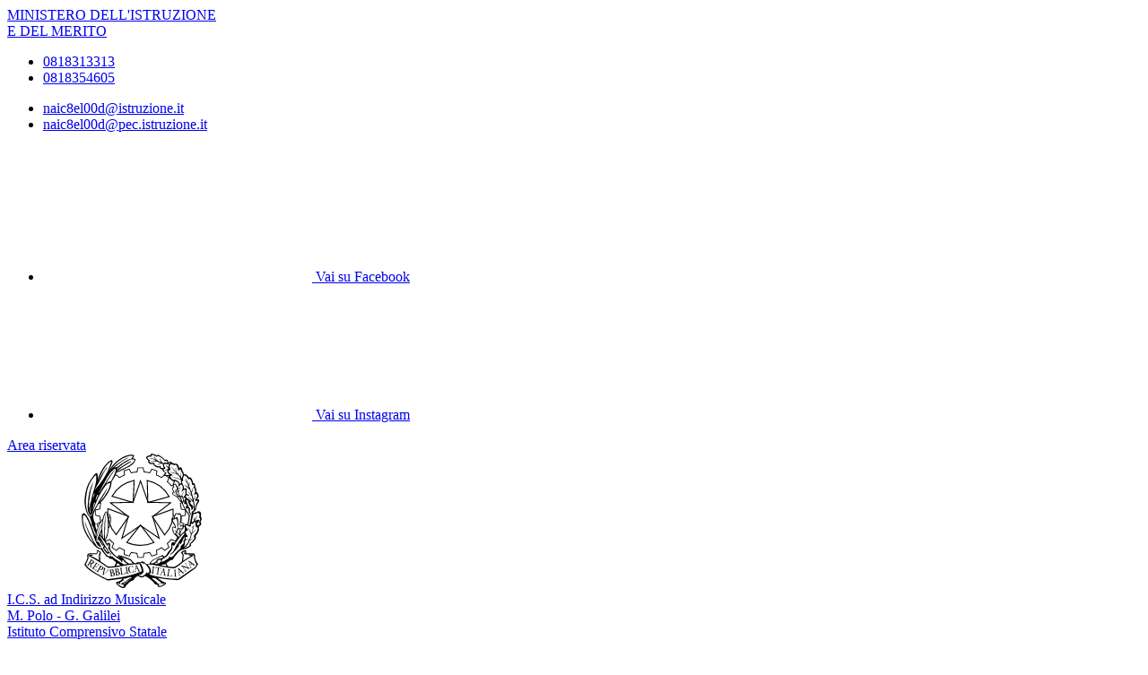

--- FILE ---
content_type: text/html; charset=UTF-8
request_url: https://www.icpologalilei-cardito.edu.it/open-day/
body_size: 9701
content:

<!doctype html>
<html lang="it">
<head>
	<meta charset="utf-8">
	<meta name="viewport" content="width=device-width, initial-scale=1, shrink-to-fit=no">
	<meta name="robots" content="max-image-preview:large">

	<meta name="og:url" content="https%3A%2F%2Fwww.icpologalilei-cardito.edu.it%2Fopen-day%2F">
	<meta name="og:type" content="website">
	<meta name="og:title" content="Open Day">
	<meta name="og:description" content="Grande successo all&#39;open day nei laboratori didattici degli alunni dell&#39;IC M. Polo-Galilei! Docenti, studenti e personale ATA hanno accolto i ">
	<meta name="og:locale" content="it_IT">
	<meta name="og:image" content="https://www.icpologalilei-cardito.edu.it/logoelement/ministeriale.svg">

	<!-- Favicon -->
	<link rel="apple-touch-icon" sizes="76x76" href="/favicon/apple-touch-icon.png">
	<link rel="icon" type="image/png" sizes="32x32" href="/favicon/favicon-32x32.png">
	<link rel="icon" type="image/png" sizes="16x16" href="/favicon/favicon-16x16.png">
	<link rel="manifest" href="/favicon/site.webmanifest">
	<link rel="shortcut icon" href="/favicon/favicon.ico">
	<meta name="msapplication-TileColor" content="#2d89ef">
	<meta name="msapplication-config" content="/favicon/browserconfig.xml">
	<meta name="theme-color" content="#ffffff">

	<meta name="description" content="Grande successo all&#39;open day nei laboratori didattici degli alunni dell&#39;IC M. Polo-Galilei! Docenti, studenti e personale ATA hanno accolto i ">
	<meta name="keywords" content="SCUOLA Polo Galilei NAPOLI, Istituto Comprensivo Statale Polo Galilei NAPOLI, Istituto Comprensivo Statale Polo Galilei, IC Cardito,">

	<title> Open Day</title>

	<link rel="stylesheet" href="https://www.icpologalilei-cardito.edu.it/themes/newmiur/css/vendor/splide-core.min.css">
	<link rel="stylesheet" href="https://www.icpologalilei-cardito.edu.it/themes/newmiur/css/fontawesome.css">
	<link rel="stylesheet" href="https://www.icpologalilei-cardito.edu.it/themes/newmiur/css/bootstrap-italia.min.css">
	<link rel="stylesheet" href="https://www.icpologalilei-cardito.edu.it/themes/newmiur/css/variables.css">
	<link rel="stylesheet" href="https://www.icpologalilei-cardito.edu.it/themes/newmiur/css/generals.css">

	
	
	<script defer src="https://www.icpologalilei-cardito.edu.it/themes/newmiur/js/script-pre-bootstrap.js"></script>
	<script defer src="https://www.icpologalilei-cardito.edu.it/themes/newmiur/js/vendor/splide.min.js"></script>
	<script defer src="https://www.icpologalilei-cardito.edu.it/themes/newmiur/js/bootstrap-italia.bundle.min.js"></script>
	<script defer src="https://www.icpologalilei-cardito.edu.it/themes/newmiur/js/analytics.js"></script>
</head>
<body>
<link rel="stylesheet" href="https://www.icpologalilei-cardito.edu.it/themes/newmiur/css/partials/header.css">
<link rel="stylesheet" href="https://www.icpologalilei-cardito.edu.it/themes/newmiur/css/partials/accessibility-button.css">
<link rel="stylesheet" href="https://www.icpologalilei-cardito.edu.it/themes/newmiur/css/partials/cookiebar.css">


<script defer src="https://www.icpologalilei-cardito.edu.it/themes/newmiur/js/partials/header.js"></script>
<script defer src="https://www.icpologalilei-cardito.edu.it/themes/newmiur/js/vendor/tabbable.umd.js"></script>
<script defer src="https://www.icpologalilei-cardito.edu.it/themes/newmiur/js/vendor/focus-trap.umd.js"></script>
<script defer src="https://www.icpologalilei-cardito.edu.it/themes/newmiur/js/partials/cookiebar.js"></script>

<header class="it-header-wrapper">
	<!-- Pre header -->
	<div id="pre-header" class="it-header-slim-wrapper">
		<div class="container">
			<div class="row">
				<div class="col-12">
					<div class="it-header-slim-wrapper-content">
						<div class="d-flex align-items-center">
							<a class="navbar-brand fw-bold" href="https://www.miur.gov.it/">MINISTERO
								DELL'ISTRUZIONE <br> E DEL MERITO</a>

							<!-- Contatti -->
							<div class="d-none d-sm-block" id="navbar-contacts-section">
								<div class="d-flex align-items-center">

									<!-- Contatto telefono -->
									<div class="btn-group contact" data-bs-toggle="tooltip" data-bs-placement="left"
									     title="Apri contatti telefonici"
									>
										<div class="p-0 dropdown-toggle border-0 custom-icon" data-bs-toggle="dropdown"
										     aria-haspopup="true" aria-expanded="false" tabindex="0" role="button"
										>
											<div class="icon d-flex align-items-center justify-content-center">
												<span class="fa-solid fa-phone blue-icon"></span>
											</div>
										</div>
										<div class="dropdown-menu contacts-nav-menu">
											<div class="link-list-wrapper">
												<ul class="link-list">
																																									<li class="list-item">
															<a href="tel:0818313313">
																<div class="icon d-flex align-items-center justify-content-center">
																	<span class="fa-solid fa-phone blue-icon"></span>
																</div>
																<span class="autoEllipsis">0818313313 </span>
															</a>
														</li>
																																									<li class="list-item">
															<a href="tel:0818354605">
																<div class="icon d-flex align-items-center justify-content-center">
																	<span class="fa-solid fa-phone blue-icon"></span>
																</div>
																<span class="autoEllipsis"> 0818354605</span>
															</a>
														</li>
																									</ul>
											</div>
										</div>
									</div>

									<!-- Contatto email -->
									<div class="btn-group contact" data-bs-toggle="tooltip" data-bs-placement="right"
									     title="Apri contatti email"
									>
										<div class="custom-icon p-0 dropdown-toggle border-0" data-bs-toggle="dropdown"
										     aria-haspopup="true" aria-expanded="false" tabindex="0" role="button"
										>
											<div class="icon d-flex align-items-center justify-content-center">
												<span class="fa-solid fa-envelope blue-icon"></span>
											</div>
										</div>
										<div class="dropdown-menu contacts-nav-menu">
											<div class="link-list-wrapper">
												<ul class="link-list">
																											<li class="list-item">
															<a href="mailto:naic8el00d@istruzione.it ">
																<div class="icon d-flex align-items-center justify-content-center">
																	<span class="fa-solid fa-envelope blue-icon"></span>
																</div>
																<span class="autoEllipsis">naic8el00d@istruzione.it </span>
															</a>
														</li>
																											<li class="list-item">
															<a href="mailto: naic8el00d@pec.istruzione.it">
																<div class="icon d-flex align-items-center justify-content-center">
																	<span class="fa-solid fa-envelope blue-icon"></span>
																</div>
																<span class="autoEllipsis"> naic8el00d@pec.istruzione.it</span>
															</a>
														</li>
																									</ul>
											</div>
										</div>
									</div>
								</div>
							</div>
						</div>
						<div class="it-header-slim-right-zone">
															<!-- Socials icons -->
								<div class="it-socials d-none d-md-block">
									<ul class="socials-list d-flex">
																					<li class="custom-icon">
												<a href="https://www.facebook.com/icpologalilei.cardito/" aria-label="Facebook" target="_blank"
												   data-bs-toggle="tooltip" data-bs-placement="bottom"
												   title="Vai su Facebook">
													<div class="d-flex justify-content-center align-items-center">
														<svg class="icon">
															<use class="blue-icon"
															     href="https://www.icpologalilei-cardito.edu.it/themes/newmiur/assets/sprites.svg#it-facebook"></use>
														</svg>
														<span class="visually-hidden">Vai su Facebook</span>
													</div>
												</a>
											</li>
																					<li class="custom-icon">
												<a href="https://www.instagram.com/ic_m.polo_galilei_cardito/" aria-label="Instagram" target="_blank"
												   data-bs-toggle="tooltip" data-bs-placement="bottom"
												   title="Vai su Instagram">
													<div class="d-flex justify-content-center align-items-center">
														<svg class="icon">
															<use class="blue-icon"
															     href="https://www.icpologalilei-cardito.edu.it/themes/newmiur/assets/sprites.svg#it-instagram"></use>
														</svg>
														<span class="visually-hidden">Vai su Instagram</span>
													</div>
												</a>
											</li>
																			</ul>
								</div>
							
															<!-- Sezione Area riservata -->
								<div class="it-access-top-wrapper" id="login-section">
									<a class="btn btn-sm blue-button" href="https://www.icpologalilei-cardito.edu.it/area-riservata/">
										Area riservata
									</a>
								</div>
													</div>
					</div>
				</div>
			</div>
		</div>
	</div>
	<!-- Header center -->
	<div class="it-nav-wrapper">
		<div class="it-header-center-wrapper" id="header-center">
			<div class="container">
				<div class="row">
					<div class="col-12 p-0">
						<div class="it-header-center-content-wrapper ">
							
							<!-- Brand -->
							<div class="it-brand-wrapper pl-0">
								<a href="https://www.icpologalilei-cardito.edu.it/">
																			<svg class="icon" aria-hidden="true" role="img">
											<use href="https://www.icpologalilei-cardito.edu.it/logoelement/logo-repubblica.svg#logo-repubblica-italiana"></use>
										</svg>
										<!-- Brand text -->
										<div class="it-brand-text">
											<div class="it-brand-subtitle">I.C.S. ad Indirizzo Musicale</div>
											<div class="it-brand-title">M. Polo - G. Galilei</div>
											<div class="it-brand-tagline d-block">Istituto Comprensivo Statale</div>
										</div>
																	</a>
							</div>
							<div class="it-right-zone d-none d-lg-block">
								<!-- Searchbar -->
								<form action="https://www.icpologalilei-cardito.edu.it/ricerca/" method="get" id="search-form" novalidate>
									<div class="it-search-wrapper d-flex align-items-center">
										<div class="d-none">
											<button class="d-none" data-element="search-modal-button"></button>
										</div>
										<div class="form-group m-0">
											<label for="searchForm">Cerca</label>
											<input type="text" class="form-control searchbar" id="searchForm"
											       name="chiave" autocomplete="off" data-element="search-modal-input">
										</div>
										<button class="search-link rounded-icon disabled-icon"
										        aria-label="Cerca nel sito"
										        data-element="search-submit"
										        id="header-search-button" data-bs-toggle="tooltip"
										        data-bs-placement="bottom"
										        title="Cerca" type="submit">
											<svg class="icon header-center-search-icon">
												<use href="https://www.icpologalilei-cardito.edu.it/themes/newmiur/assets/sprites.svg#it-search"></use>
											</svg>
										</button>
									</div>
								</form>
							</div>
						</div>
					</div>
				</div>
			</div>
		</div>
		<!-- Menù Top -->
		<div class="it-header-navbar-wrapper shadow-sm" id="menu-top">
			<!-- Navbar toggler -->
			<button class="custom-navbar-toggler" type="button" aria-controls="navC1" aria-expanded="false"
			        aria-label="Mostra/Nascondi la navigazione" data-bs-target="#navC1"
			        data-bs-toggle="navbarcollapsible">
				<svg class="icon">
					<use class="blue-icon" href="https://www.icpologalilei-cardito.edu.it/themes/newmiur/assets/sprites.svg#it-burger"></use>
				</svg>
			</button>
			<div class="container">
				<div class="row">
					<div class="col-12">
						<!--Start nav-->
						<nav tabindex="-1" class="navbar navbar-expand-lg" aria-label="Navigazione principale">
							<div class="navbar-collapsable" id="navC1" style="display: none;">
								<div class="overlay" style="display: none;"></div>
								<div class="close-div">
									<button class="btn close-menu" type="button">
										<span class="visually-hidden">Nascondi la navigazione</span>
										<svg class="icon">
											<use class="blue-icon"
											     href="https://www.icpologalilei-cardito.edu.it/themes/newmiur/assets/sprites.svg#it-close-big"></use>
										</svg>
									</button>
								</div>
								<div class="menu-wrapper align-items-center" id="mobile-nav">
									<!-- Menu Desktop L1 Links -->
									<ul class="navbar-nav d-none d-lg-flex l1_links" role="menu"
									    aria-label="Menu Principale" data-element="menu">
										<!-- Nav link Scuola -->
										<li class="nav-item dropdown" role="menuitem">
											<a class="nav-link dropdown-toggle link-scuola"
											   href="#"  tabindex="0"
											>
												<span class="autoEllipsis capitalize-text">Scuola</span>
												<svg class="icon">
													<use href="https://www.icpologalilei-cardito.edu.it/themes/newmiur/assets/sprites.svg#it-expand"></use>
												</svg>
											</a>
											<div class="dropdown-menu" role="menu" aria-label="Menu Scuola">
												<div class="link-list-wrapper">
													<ul class="link-list" data-element="school-submenu">
																		<li class="l2_links">
					<a class="list-item" target="_self"
					   role="menuitem" tabindex="0" href="https://www.icpologalilei-cardito.edu.it/panoramica-scuola/" data-element="overview"
					>
                        <span class="autoEllipsis">
                            Panoramica                        </span>
					</a>
				</li>
									<li class="l2_links">
					<a class="list-item" target="_self"
					   role="menuitem" tabindex="0" href="https://www.icpologalilei-cardito.edu.it/presentazione/" data-element="none"
					>
                        <span class="autoEllipsis">
                            Presentazione                        </span>
					</a>
				</li>
									<li class="l2_links">
					<a class="list-item" target="_self"
					   role="menuitem" tabindex="0" href="https://www.icpologalilei-cardito.edu.it/la-storia/" data-element="none"
					>
                        <span class="autoEllipsis">
                            La storia                        </span>
					</a>
				</li>
									<li class="l2_links">
					<a class="list-item" target="_self"
					   role="menuitem" tabindex="0" href="https://www.icpologalilei-cardito.edu.it/le-carte-della-scuola/" data-element="none"
					>
                        <span class="autoEllipsis">
                            Le carte della scuola                        </span>
					</a>
				</li>
									<li class="l2_links">
					<a class="list-item" target="_self"
					   role="menuitem" tabindex="0" href="https://www.icpologalilei-cardito.edu.it/categoria/le-persone/" data-element="none"
					>
                        <span class="autoEllipsis">
                            Le Persone                        </span>
					</a>
				</li>
									<li class="l2_links">
					<a class="list-item" target="_self"
					   role="menuitem" tabindex="0" href="https://www.icpologalilei-cardito.edu.it/categoria/i-luoghi/" data-element="school-locations"
					>
                        <span class="autoEllipsis">
                            I Luoghi                        </span>
					</a>
				</li>
									<li class="l2_links">
					<a class="list-item" target="_self"
					   role="menuitem" tabindex="0" href="https://www.icpologalilei-cardito.edu.it/i-numeri-della-scuola/" data-element="none"
					>
                        <span class="autoEllipsis">
                            I numeri della scuola                        </span>
					</a>
				</li>
									<li class="l2_links">
					<a class="list-item" target="_self"
					   role="menuitem" tabindex="0" href="https://www.icpologalilei-cardito.edu.it/categoria/organizzazione/" data-element="none"
					>
                        <span class="autoEllipsis">
                            Organizzazione                        </span>
					</a>
				</li>
																		</ul>
												</div>
											</div>
										</li>
										<!-- Nav link Servizi -->
										<li class="nav-item dropdown" role="menuitem">
											<a class="nav-link dropdown-toggle link-servizi"
											   href="#"  tabindex="0"
											>
												<span class="autoEllipsis capitalize-text">Servizi</span>
												<svg class="icon">
													<use href="https://www.icpologalilei-cardito.edu.it/themes/newmiur/assets/sprites.svg#it-expand"></use>
												</svg>
											</a>
											<div class="dropdown-menu" role="menu" aria-label="Menu Servizi">
												<div class="link-list-wrapper">
													<ul class="link-list" data-element="services-submenu">
																		<li class="l2_links">
					<a class="list-item" target="_self"
					   role="menuitem" tabindex="0" href="https://www.icpologalilei-cardito.edu.it/panoramica-servizi/" data-element="overview"
					>
                        <span class="autoEllipsis">
                            Panoramica                        </span>
					</a>
				</li>
									<li class="l2_links">
					<a class="list-item" target="_self"
					   role="menuitem" tabindex="0" href="https://www.icpologalilei-cardito.edu.it/famiglie-e-studenti/" data-element="none"
					>
                        <span class="autoEllipsis">
                            Famiglie e studenti                        </span>
					</a>
				</li>
									<li class="l2_links">
					<a class="list-item" target="_self"
					   role="menuitem" tabindex="0" href="https://www.icpologalilei-cardito.edu.it/personale-scolastico/" data-element="none"
					>
                        <span class="autoEllipsis">
                            Personale scolastico                        </span>
					</a>
				</li>
									<li class="l2_links">
					<a class="list-item" target="_self"
					   role="menuitem" tabindex="0" href="https://www.icpologalilei-cardito.edu.it/categoria/percorsi-di-studio/" data-element="service-type"
					>
                        <span class="autoEllipsis">
                            Percorsi di studio                        </span>
					</a>
				</li>
																		</ul>
												</div>
											</div>
										</li>
										<!-- Nav link Novità -->
										<li class="nav-item dropdown" role="menuitem">
											<a class="nav-link dropdown-toggle link-novita"
											   href="#"  tabindex="0"
											>
												<span class="autoEllipsis capitalize-text">Novità</span>
												<svg class="icon">
													<use href="https://www.icpologalilei-cardito.edu.it/themes/newmiur/assets/sprites.svg#it-expand"></use>
												</svg>
											</a>
											<div class="dropdown-menu" role="menu" aria-label="Menu Novità">
												<div class="link-list-wrapper">
													<ul class="link-list" data-element="news-submenu">
																		<li class="l2_links">
					<a class="list-item" target="_self"
					   role="menuitem" tabindex="0" href="https://www.icpologalilei-cardito.edu.it/panoramica-novita/" data-element="overview"
					>
                        <span class="autoEllipsis">
                            Panoramica                        </span>
					</a>
				</li>
									<li class="l2_links">
					<a class="list-item" target="_self"
					   role="menuitem" tabindex="0" href="https://www.icpologalilei-cardito.edu.it/categoria/le-notizie/" data-element="none"
					>
                        <span class="autoEllipsis">
                            Le notizie                        </span>
					</a>
				</li>
									<li class="l2_links">
					<a class="list-item" target="_self"
					   role="menuitem" tabindex="0" href="https://www.icpologalilei-cardito.edu.it/categoria/le-circolari/" data-element="none"
					>
                        <span class="autoEllipsis">
                            Le circolari                        </span>
					</a>
				</li>
									<li class="l2_links">
					<a class="list-item" target="_self"
					   role="menuitem" tabindex="0" href="https://www.icpologalilei-cardito.edu.it/agenda/" data-element="none"
					>
                        <span class="autoEllipsis">
                            Calendario Eventi                        </span>
					</a>
				</li>
									<li class="l2_links">
					<a class="list-item" target="_self"
					   role="menuitem" tabindex="0" href="https://www.icpologalilei-cardito.edu.it/albo-online/" data-element="none"
					>
                        <span class="autoEllipsis">
                            Albo Online                        </span>
					</a>
				</li>
																		</ul>
												</div>
											</div>
										</li>
										<!-- Nav link Didattica -->
										<li class="nav-item dropdown" role="menuitem">
											<a class="nav-link dropdown-toggle link-didattica"
											   href="#"  tabindex="0"
											>
												<span class="autoEllipsis capitalize-text">Didattica</span>
												<svg class="icon">
													<use href="https://www.icpologalilei-cardito.edu.it/themes/newmiur/assets/sprites.svg#it-expand"></use>
												</svg>
											</a>
											<div class="dropdown-menu" role="menu" aria-label="Menu Didattica">
												<div class="link-list-wrapper">
													<ul class="link-list" data-element="teaching-submenu">
																		<li class="l2_links">
					<a class="list-item" target="_self"
					   role="menuitem" tabindex="0" href="https://www.icpologalilei-cardito.edu.it/panoramica-didattica/" data-element="overview"
					>
                        <span class="autoEllipsis">
                            Panoramica                        </span>
					</a>
				</li>
									<li class="l2_links">
					<a class="list-item" target="_self"
					   role="menuitem" tabindex="0" href="https://www.icpologalilei-cardito.edu.it/offerta-formativa/" data-element="none"
					>
                        <span class="autoEllipsis">
                            Offerta formativa                        </span>
					</a>
				</li>
									<li class="l2_links">
					<a class="list-item" target="_self"
					   role="menuitem" tabindex="0" href="https://www.icpologalilei-cardito.edu.it/i-progetti-delle-classi/" data-element="none"
					>
                        <span class="autoEllipsis">
                            I progetti delle classi                        </span>
					</a>
				</li>
																		</ul>
												</div>
											</div>
										</li>
									</ul>

									<!-- L1 Mobile Links -->
									<ul class="navbar-nav d-lg-none" id="mobile-navbar" role="menu"
									    aria-label="Mobile Menu">

										<!-- Nav link Scuola -->
										<li class="nav-item dropdown">
											<a class="mobile-nav-link link-scuola capitalize-text" tabindex="0"
											   href="#">
												Scuola
											</a>
											<a class="btn btn-dropdown dropdown-toggle" tabindex="0"
											   href="#" role="button" id="dropdownScuolaLink"
											   data-bs-toggle="dropdown" aria-haspopup="true" aria-expanded="false"
											>
												<svg class="icon ">
													<use href="https://www.icpologalilei-cardito.edu.it/themes/newmiur/assets/sprites.svg#it-expand"></use>
												</svg>
											</a>
											<div class="dropdown-menu" role="region" aria-label="Menu Scuola">
												<div class="link-list-wrapper">
													<ul class="link-list">
																		<li>
					<a class="list-item" target="_self" href="https://www.icpologalilei-cardito.edu.it/panoramica-scuola/"
					   role="menuitem" tabindex="0" 					>
                        <span class="autoEllipsis">
                            Panoramica                        </span>
					</a>
				</li>
									<li>
					<a class="list-item" target="_self" href="https://www.icpologalilei-cardito.edu.it/presentazione/"
					   role="menuitem" tabindex="0" 					>
                        <span class="autoEllipsis">
                            Presentazione                        </span>
					</a>
				</li>
									<li>
					<a class="list-item" target="_self" href="https://www.icpologalilei-cardito.edu.it/la-storia/"
					   role="menuitem" tabindex="0" 					>
                        <span class="autoEllipsis">
                            La storia                        </span>
					</a>
				</li>
									<li>
					<a class="list-item" target="_self" href="https://www.icpologalilei-cardito.edu.it/le-carte-della-scuola/"
					   role="menuitem" tabindex="0" 					>
                        <span class="autoEllipsis">
                            Le carte della scuola                        </span>
					</a>
				</li>
									<li>
					<a class="list-item" target="_self" href="https://www.icpologalilei-cardito.edu.it/categoria/le-persone/"
					   role="menuitem" tabindex="0" 					>
                        <span class="autoEllipsis">
                            Le Persone                        </span>
					</a>
				</li>
									<li>
					<a class="list-item" target="_self" href="https://www.icpologalilei-cardito.edu.it/categoria/i-luoghi/"
					   role="menuitem" tabindex="0" 					>
                        <span class="autoEllipsis">
                            I Luoghi                        </span>
					</a>
				</li>
									<li>
					<a class="list-item" target="_self" href="https://www.icpologalilei-cardito.edu.it/i-numeri-della-scuola/"
					   role="menuitem" tabindex="0" 					>
                        <span class="autoEllipsis">
                            I numeri della scuola                        </span>
					</a>
				</li>
									<li>
					<a class="list-item" target="_self" href="https://www.icpologalilei-cardito.edu.it/categoria/organizzazione/"
					   role="menuitem" tabindex="0" 					>
                        <span class="autoEllipsis">
                            Organizzazione                        </span>
					</a>
				</li>
																		</ul>
												</div>
											</div>
										</li>

										<!-- Nav link Servizi -->
										<li class="nav-item dropdown">
											<a class="mobile-nav-link link-servizi capitalize-text" tabindex="0"
											   href="#">
												Servizi
											</a>
											<a class="btn btn-dropdown dropdown-toggle" tabindex="0"
											   href="#" role="button" id="dropdownServiziLink"
											   data-bs-toggle="dropdown" aria-haspopup="true" aria-expanded="false"
											>
												<svg class="icon">
													<use href="https://www.icpologalilei-cardito.edu.it/themes/newmiur/assets/sprites.svg#it-expand"></use>
												</svg>
											</a>
											<div class="dropdown-menu" role="region" aria-label="Menu Servizi">
												<div class="link-list-wrapper">
													<ul class="link-list">
																		<li>
					<a class="list-item" target="_self" href="https://www.icpologalilei-cardito.edu.it/panoramica-servizi/"
					   role="menuitem" tabindex="0" data-element="service-type"					>
                        <span class="autoEllipsis">
                            Panoramica                        </span>
					</a>
				</li>
									<li>
					<a class="list-item" target="_self" href="https://www.icpologalilei-cardito.edu.it/famiglie-e-studenti/"
					   role="menuitem" tabindex="0" data-element="service-type"					>
                        <span class="autoEllipsis">
                            Famiglie e studenti                        </span>
					</a>
				</li>
									<li>
					<a class="list-item" target="_self" href="https://www.icpologalilei-cardito.edu.it/personale-scolastico/"
					   role="menuitem" tabindex="0" data-element="service-type"					>
                        <span class="autoEllipsis">
                            Personale scolastico                        </span>
					</a>
				</li>
									<li>
					<a class="list-item" target="_self" href="https://www.icpologalilei-cardito.edu.it/categoria/percorsi-di-studio/"
					   role="menuitem" tabindex="0" data-element="service-type"					>
                        <span class="autoEllipsis">
                            Percorsi di studio                        </span>
					</a>
				</li>
																		</ul>
												</div>
											</div>
										</li>

										<!-- Nav link Novità -->
										<li class="nav-item dropdown">
											<a class="mobile-nav-link link-novita capitalize-text"
											   href="#">
												Novità
											</a>
											<a class="btn btn-dropdown dropdown-toggle" href="#" role="button"
											   id="dropdownMenuLink" data-bs-toggle="dropdown" aria-haspopup="true"
											   aria-expanded="false"
											>
												<svg class="icon">
													<use href="https://www.icpologalilei-cardito.edu.it/themes/newmiur/assets/sprites.svg#it-expand"></use>
												</svg>
											</a>
											<div class="dropdown-menu" role="region" aria-label="Menu Novità">
												<div class="link-list-wrapper">
													<ul class="link-list">
																		<li>
					<a class="list-item" target="_self" href="https://www.icpologalilei-cardito.edu.it/panoramica-novita/"
					   role="menuitem" tabindex="0" 					>
                        <span class="autoEllipsis">
                            Panoramica                        </span>
					</a>
				</li>
									<li>
					<a class="list-item" target="_self" href="https://www.icpologalilei-cardito.edu.it/categoria/le-notizie/"
					   role="menuitem" tabindex="0" 					>
                        <span class="autoEllipsis">
                            Le notizie                        </span>
					</a>
				</li>
									<li>
					<a class="list-item" target="_self" href="https://www.icpologalilei-cardito.edu.it/categoria/le-circolari/"
					   role="menuitem" tabindex="0" 					>
                        <span class="autoEllipsis">
                            Le circolari                        </span>
					</a>
				</li>
									<li>
					<a class="list-item" target="_self" href="https://www.icpologalilei-cardito.edu.it/agenda/"
					   role="menuitem" tabindex="0" 					>
                        <span class="autoEllipsis">
                            Calendario Eventi                        </span>
					</a>
				</li>
									<li>
					<a class="list-item" target="_self" href="https://www.icpologalilei-cardito.edu.it/albo-online/"
					   role="menuitem" tabindex="0" 					>
                        <span class="autoEllipsis">
                            Albo Online                        </span>
					</a>
				</li>
																		</ul>
												</div>
											</div>
										</li>

										<!-- Nav link Didattica -->
										<li class="nav-item dropdown">
											<a class="mobile-nav-link link-didattica capitalize-text"
											   href="#">
												Didattica
											</a>
											<a class="btn btn-dropdown dropdown-toggle" href="#" role="button"
											   id="dropdownDidatticaLink" data-bs-toggle="dropdown" aria-haspopup="true"
											   aria-expanded="false"
											>
												<svg class="icon">
													<use href="https://www.icpologalilei-cardito.edu.it/themes/newmiur/assets/sprites.svg#it-expand"></use>
												</svg>
											</a>
											<div class="dropdown-menu" role="region" aria-label="Menu Didattica">
												<div class="link-list-wrapper">
													<ul class="link-list">
																		<li>
					<a class="list-item" target="_self" href="https://www.icpologalilei-cardito.edu.it/panoramica-didattica/"
					   role="menuitem" tabindex="0" 					>
                        <span class="autoEllipsis">
                            Panoramica                        </span>
					</a>
				</li>
									<li>
					<a class="list-item" target="_self" href="https://www.icpologalilei-cardito.edu.it/offerta-formativa/"
					   role="menuitem" tabindex="0" 					>
                        <span class="autoEllipsis">
                            Offerta formativa                        </span>
					</a>
				</li>
									<li>
					<a class="list-item" target="_self" href="https://www.icpologalilei-cardito.edu.it/i-progetti-delle-classi/"
					   role="menuitem" tabindex="0" 					>
                        <span class="autoEllipsis">
                            I progetti delle classi                        </span>
					</a>
				</li>
																		</ul>
												</div>
											</div>
										</li>
									</ul>

									<hr class="divider d-lg-none">

									<div class="d-flex align-items-center">
										<!-- Menù top toolbar -->
										<div class="d-flex align-items-center">
											<ul class="menu-top-toolbar">
												<!-- Searchbar mobile -->
												<li class="d-lg-none">
													<div class="it-search-wrapper d-flex align-items-center">
														<div class="dropdown" id="dropdown-searchbar"
														     data-bs-toggle="tooltip" data-bs-placement="top"
														     title="Apri la barra di ricerca">
															<button class="btn btn-dropdown dropdown-toggle search-link rounded-icon"
															        aria-label="Cerca nel sito" type="button"
															        id="dropdownSearchButton" data-bs-toggle="dropdown"
															        aria-haspopup="true" aria-expanded="false">
																<svg class="icon header-center-search-icon">
																	<use class="blue-icon"
																	     href="https://www.icpologalilei-cardito.edu.it/themes/newmiur/assets/sprites.svg#it-search"></use>
																</svg>
															</button>
															<div class="dropdown-menu shadow"
															     aria-labelledby="dropdownSearchButton">
																<form action="https://www.icpologalilei-cardito.edu.it/ricerca/" method="get"
																      id="search-form-mobile" novalidate>
																	<div class="d-flex justify-content-between align-items-center">
																		<div class="form-group m-0">
																			<label for="searchFormMobile">Cerca</label>
																			<input type="text"
																			       class="form-control searchbar"
																			       placeholder="Cerca nel sito"
																			       title="Cerca nel sito"
																			       autocomplete="off"
																			       name="chiave"
																			       id="searchFormMobile"
																			>
																		</div>
																		<button type="submit" form="search-form-mobile"
																		        class="btn disabled-icon"
																		        data-bs-toggle="tooltip"
																		        id="header-search-mobile"
																		        data-bs-placement="bottom"
																		        title="Cerca">
																			<svg class="icon header-center-search-icon">
																				<use class="blue-icon"
																				     href="https://www.icpologalilei-cardito.edu.it/themes/newmiur/assets/sprites.svg#it-search"></use>
																			</svg>
																		</button>
																	</div>
																</form>
															</div>
														</div>
													</div>
												</li>
												<!-- Accesibility button -->
												<li class="accessibility-button d-lg-none">
													<div class="dropdown" id="accessibility-section" role="region"
													     aria-label="Menu Accessibilità Mobile">
														<button class="btn btn-dropdown dropdown-toggle accessibility-button"
														        type="button" data-bs-toggle="dropdown"
														        aria-haspopup="true"
														        aria-expanded="false"
														        aria-label="Apri Menu Accessibilità"
														>
															<span class="fa-solid fa-universal-access blue-icon"></span>
														</button>
														<div class="dropdown-menu shadow-lg"
														     aria-label="Pannello Accessibilità"
														     role="menu"
														>
															<div class="text-center accessibility-panel-title">
																<span>Pannello accessibilità</span>
															</div>
															<hr>
															<div class="d-flex flex-column align-items-center">
																Grandezza del testo
																<ul class="list-unstyled d-flex">
																	<li data-bs-toggle="tooltip"
																	    data-bs-placement="bottom"
																	    title="Riduci dimensione carattere">
																		<a href="?textMode=1"><span
																					class="fa-solid fa-font"></span></a>
																	</li>
																	<li data-bs-toggle="tooltip"
																	    data-bs-placement="bottom"
																	    title="Ripristina dimensione carattere">
																		<a href="?textMode=0"><span
																					class="fa-solid fa-font fa-2x"></span></a>
																	</li>
																	<li data-bs-toggle="tooltip"
																	    data-bs-placement="bottom"
																	    title="Aumenta dimensione carattere">
																		<a href="?textMode=2"><span
																					class="fa-solid fa-font fa-3x"></span></a>
																	</li>
																</ul>
															</div>
														</div>
													</div>
												</li>

												<!-- Close menu -->
												<li class="d-lg-none close-toggler" tabindex="-1">
													<div class="close-div" tabindex="-1">
														<button tabindex="0"
														        class="visually-hidden-focusable btn close-menu"
														        type="button">
															<span class="visually-hidden">Nascondi la navigazione</span>
															<svg class="icon">
																<use class="blue-icon"
																     href="https://www.icpologalilei-cardito.edu.it/themes/newmiur/assets/sprites.svg#it-close-big"
																></use>
															</svg>
														</button>
													</div>
												</li>
											</ul>
										</div>
										<!-- Pon banner -->
																			</div>
								</div>
							</div>
						</nav>
					</div>
				</div>
			</div>
		</div>
	</div>
</header>

<aside class="dropdown shadow-lg rounded d-none d-lg-block" id="accessibility-section-fixed"
       data-bs-toggle="tooltip" data-bs-placement="top" title="Apri pannello accessibilità"
       aria-label="Pannello accessibilità desktop"
>
	<button class="btn btn-dropdown dropdown-toggle accessibility-button" type="button" data-bs-toggle="dropdown"
	        aria-haspopup="true" aria-expanded="false" aria-label="Apri pannello accessibilità">
		<span class="fa-solid fa-universal-access blue-icon"></span>
	</button>
	<div class="dropdown-menu">
		<div class="text-center accessibility-panel-title">
			<span>Pannello accessibilità</span>
		</div>
		<hr>
		<div class="d-flex flex-column align-items-center">
			Grandezza del testo
			<ul class="list-unstyled d-flex">
				<li data-bs-toggle="tooltip" data-bs-placement="bottom" title="Riduci dimensione carattere">
					<a href="?textMode=1"><span class="fa-solid fa-font"></span></a>
					<span class="visually-hidden">Carattere a dimensione ridotta</span>
				</li>
				<li data-bs-toggle="tooltip" data-bs-placement="bottom" title="Ripristina dimensione carattere">
					<a href="?textMode=0"><span class="fa-solid fa-font fa-2x"></span></a>
					<span class="visually-hidden">Carattere a dimensione normale</span>
				</li>
				<li data-bs-toggle="tooltip" data-bs-placement="bottom" title="Aumenta dimensione carattere">
					<a href="?textMode=2"><span class="fa-solid fa-font fa-3x"></span></a>
					<span class="visually-hidden">Carattere a dimensione aumentata</span>
				</li>
			</ul>
		</div>
	</div>
</aside>

<aside class="cookiebar horizon-d-none" id="cookiebar">
	<div class="cookiebar-policy">
		<p>
			Questo sito rilascia cookies tecnici per consentirne il funzionamento, oltre a cookies, anche di terza
			parte, di 'analytics' per fare statistiche sul traffico e attivare il miglioramento. Cliccando su "Conferma
			Scelte", acconsenti all’uso dei cookies qui sotto proposti o da te selezionati. Cliccando su "Accetta tutti
			i cookies" li abiliti tutti.
			<a href="https://www.icpologalilei-cardito.edu.it/cookie-policy/">Per saperne di più</a>
		</p>
		<div class="cookie-form form-check">
			<div class="technical-cookie-section">
				<input type="checkbox" name="cookie tecnici" id="technical-cookies" checked disabled>
				<label for="technical-cookies">Tecnici (necessari)</label>
			</div>
			<div class="analytics-cookiue-section">
				<input type="checkbox" name="cookie analitici" id="analytics-cookies">
				<label for="analytics-cookies">Statistici (analytics)</label>
			</div>
		</div>
	</div>
	<div class="cookiebar-buttons">
		<div class="row flex-column align-items-stretch">
			<button id="cookiebar-choices" class="cookiebar-btn cookiebar-confirm">Conferma Scelte</button>
			<button id="cookiebar-reject" class="cookiebar-btn cookiebar-confirm">Accetta solo necessari<span
						class="visually-hidden"> i cookies</span></button>
			<button id="cookiebar-accept" class="cookiebar-btn cookiebar-confirm">Accetta tutti<span
						class="visually-hidden"> i cookies</span></button>
		</div>
	</div>
	<!-- Button close -->
	<button class="close-button" id="cookiebar-close-button" aria-label="Chiudi e Rifiuta Cookie">
		<svg class="icon light-text-icon">
			<use href="https://www.icpologalilei-cardito.edu.it/themes/newmiur/assets/sprites.svg#it-close"></use>
		</svg>
	</button>
</aside>

<div class="notification bottom-fix with-icon success" role="status" aria-labelledby="search-notification-title"
     id="search-notification">
	<h5 id="search-notification-title">
		<svg class="icon">
			<use href="https://www.icpologalilei-cardito.edu.it/themes/newmiur/assets/sprites.svg#it-check-circle"></use>
		</svg>
		Ricerca Avviata
	</h5>
</div>

	<link rel="stylesheet" href="https://www.icpologalilei-cardito.edu.it/themes/newmiur/css/partials/layouts/layout-article-single.css">
	<link rel="stylesheet" href="https://www.icpologalilei-cardito.edu.it/themes/newmiur/css/partials/widget.css">
	<link rel="stylesheet" href="https://www.icpologalilei-cardito.edu.it/themes/newmiur/css/vendor/photoswipe.css">

	<script defer src="https://www.icpologalilei-cardito.edu.it/themes/newmiur/js/partials/content-pre-render.js"></script>
	<script type="module">
		import PhotoSwipeLightbox from '/themes/newmiur/js/vendor/photoswipe-lightbox.esm.js';

		const lightbox = new PhotoSwipeLightbox({
			gallery:    '#gallery--photogallery',
			children:   'a',
			pswpModule: () => import('/themes/newmiur/js/vendor/photoswipe.esm.js')
		});
		lightbox.init();
	</script>

	<div class="container" id="generic-page">
		<div class="row page-principal-row ">

			<!-- Article -->
			<main class="col-lg-8 page">
				<div class="row flex-column">

					<!-- Article head -->
					<div class="page-head">
						<div class="page-head-topper">

							<!-- Breadcrumb -->
									<nav class="breadcrumb-container" data-element="breadcrumb" aria-label="Percorso di navigazione">
			<ol class="breadcrumb">
										<li class="breadcrumb-item">
							<a href="https://www.icpologalilei-cardito.edu.it/">Home</a>
							<span class="separator">&gt;</span>
						</li>
											<li class="breadcrumb-item active">
							Open Day													</li>
								</ol>
		</nav>
		
						</div>
						<h1 class="page-title">Open Day</h1>
					</div>

					<!-- Article body -->
					<div class="page-body">
						<div class="content">
							<p>Grande successo all&#39;open day nei laboratori didattici degli alunni dell&#39;IC M. Polo-Galilei! Docenti, studenti e personale ATA hanno accolto i bambini della scuola primaria e i loro genitori in un clima di divertimento e collaborazione.</p>

											<!-- Photogallery section -->
				<section class="gallery-section">

					<div class="section-title-wrapper">
                                    <span class="section-title">
                                        <span class="fa-solid fa-images"></span>
                                        Galleria
                                    </span>
					</div>

					<div class="container-fluid">
						<div class="row it-masonry" data-bs-toggle="masonry" id="gallery--photogallery">
															<div class="col-sm-6 col-lg-4 mb-4">
									<div class="it-grid-item-wrapper">
										<a href="https://www.icpologalilei-cardito.edu.it/preview/images/Open Day/1.jpg"
										   data-pswp-width="800" data-pswp-height="1064">
											<div class="img-responsive-wrapper">
												<div class="img-responsive">
													<div class="img-wrapper">
														<img src="https://www.icpologalilei-cardito.edu.it/preview/images/Open Day/1.jpg"
														     alt="1.jpg">
													</div>
												</div>
											</div>
										</a>
									</div>
								</div>
															<div class="col-sm-6 col-lg-4 mb-4">
									<div class="it-grid-item-wrapper">
										<a href="https://www.icpologalilei-cardito.edu.it/preview/images/Open Day/10.jpg"
										   data-pswp-width="800" data-pswp-height="601">
											<div class="img-responsive-wrapper">
												<div class="img-responsive">
													<div class="img-wrapper">
														<img src="https://www.icpologalilei-cardito.edu.it/preview/images/Open Day/10.jpg"
														     alt="10.jpg">
													</div>
												</div>
											</div>
										</a>
									</div>
								</div>
															<div class="col-sm-6 col-lg-4 mb-4">
									<div class="it-grid-item-wrapper">
										<a href="https://www.icpologalilei-cardito.edu.it/preview/images/Open Day/101.jpg"
										   data-pswp-width="800" data-pswp-height="1064">
											<div class="img-responsive-wrapper">
												<div class="img-responsive">
													<div class="img-wrapper">
														<img src="https://www.icpologalilei-cardito.edu.it/preview/images/Open Day/101.jpg"
														     alt="101.jpg">
													</div>
												</div>
											</div>
										</a>
									</div>
								</div>
															<div class="col-sm-6 col-lg-4 mb-4">
									<div class="it-grid-item-wrapper">
										<a href="https://www.icpologalilei-cardito.edu.it/preview/images/Open Day/102.jpg"
										   data-pswp-width="800" data-pswp-height="601">
											<div class="img-responsive-wrapper">
												<div class="img-responsive">
													<div class="img-wrapper">
														<img src="https://www.icpologalilei-cardito.edu.it/preview/images/Open Day/102.jpg"
														     alt="102.jpg">
													</div>
												</div>
											</div>
										</a>
									</div>
								</div>
															<div class="col-sm-6 col-lg-4 mb-4">
									<div class="it-grid-item-wrapper">
										<a href="https://www.icpologalilei-cardito.edu.it/preview/images/Open Day/103.jpg"
										   data-pswp-width="800" data-pswp-height="1064">
											<div class="img-responsive-wrapper">
												<div class="img-responsive">
													<div class="img-wrapper">
														<img src="https://www.icpologalilei-cardito.edu.it/preview/images/Open Day/103.jpg"
														     alt="103.jpg">
													</div>
												</div>
											</div>
										</a>
									</div>
								</div>
															<div class="col-sm-6 col-lg-4 mb-4">
									<div class="it-grid-item-wrapper">
										<a href="https://www.icpologalilei-cardito.edu.it/preview/images/Open Day/104.jpg"
										   data-pswp-width="1305" data-pswp-height="600">
											<div class="img-responsive-wrapper">
												<div class="img-responsive">
													<div class="img-wrapper">
														<img src="https://www.icpologalilei-cardito.edu.it/preview/images/Open Day/104.jpg"
														     alt="104.jpg">
													</div>
												</div>
											</div>
										</a>
									</div>
								</div>
															<div class="col-sm-6 col-lg-4 mb-4">
									<div class="it-grid-item-wrapper">
										<a href="https://www.icpologalilei-cardito.edu.it/preview/images/Open Day/105.jpg"
										   data-pswp-width="1299" data-pswp-height="600">
											<div class="img-responsive-wrapper">
												<div class="img-responsive">
													<div class="img-wrapper">
														<img src="https://www.icpologalilei-cardito.edu.it/preview/images/Open Day/105.jpg"
														     alt="105.jpg">
													</div>
												</div>
											</div>
										</a>
									</div>
								</div>
															<div class="col-sm-6 col-lg-4 mb-4">
									<div class="it-grid-item-wrapper">
										<a href="https://www.icpologalilei-cardito.edu.it/preview/images/Open Day/106.jpg"
										   data-pswp-width="800" data-pswp-height="601">
											<div class="img-responsive-wrapper">
												<div class="img-responsive">
													<div class="img-wrapper">
														<img src="https://www.icpologalilei-cardito.edu.it/preview/images/Open Day/106.jpg"
														     alt="106.jpg">
													</div>
												</div>
											</div>
										</a>
									</div>
								</div>
															<div class="col-sm-6 col-lg-4 mb-4">
									<div class="it-grid-item-wrapper">
										<a href="https://www.icpologalilei-cardito.edu.it/preview/images/Open Day/107.jpg"
										   data-pswp-width="1065" data-pswp-height="600">
											<div class="img-responsive-wrapper">
												<div class="img-responsive">
													<div class="img-wrapper">
														<img src="https://www.icpologalilei-cardito.edu.it/preview/images/Open Day/107.jpg"
														     alt="107.jpg">
													</div>
												</div>
											</div>
										</a>
									</div>
								</div>
															<div class="col-sm-6 col-lg-4 mb-4">
									<div class="it-grid-item-wrapper">
										<a href="https://www.icpologalilei-cardito.edu.it/preview/images/Open Day/108.jpg"
										   data-pswp-width="1065" data-pswp-height="600">
											<div class="img-responsive-wrapper">
												<div class="img-responsive">
													<div class="img-wrapper">
														<img src="https://www.icpologalilei-cardito.edu.it/preview/images/Open Day/108.jpg"
														     alt="108.jpg">
													</div>
												</div>
											</div>
										</a>
									</div>
								</div>
															<div class="col-sm-6 col-lg-4 mb-4">
									<div class="it-grid-item-wrapper">
										<a href="https://www.icpologalilei-cardito.edu.it/preview/images/Open Day/109.jpg"
										   data-pswp-width="676" data-pswp-height="1200">
											<div class="img-responsive-wrapper">
												<div class="img-responsive">
													<div class="img-wrapper">
														<img src="https://www.icpologalilei-cardito.edu.it/preview/images/Open Day/109.jpg"
														     alt="109.jpg">
													</div>
												</div>
											</div>
										</a>
									</div>
								</div>
															<div class="col-sm-6 col-lg-4 mb-4">
									<div class="it-grid-item-wrapper">
										<a href="https://www.icpologalilei-cardito.edu.it/preview/images/Open Day/11.jpg"
										   data-pswp-width="800" data-pswp-height="1064">
											<div class="img-responsive-wrapper">
												<div class="img-responsive">
													<div class="img-wrapper">
														<img src="https://www.icpologalilei-cardito.edu.it/preview/images/Open Day/11.jpg"
														     alt="11.jpg">
													</div>
												</div>
											</div>
										</a>
									</div>
								</div>
															<div class="col-sm-6 col-lg-4 mb-4">
									<div class="it-grid-item-wrapper">
										<a href="https://www.icpologalilei-cardito.edu.it/preview/images/Open Day/110.jpg"
										   data-pswp-width="1065" data-pswp-height="600">
											<div class="img-responsive-wrapper">
												<div class="img-responsive">
													<div class="img-wrapper">
														<img src="https://www.icpologalilei-cardito.edu.it/preview/images/Open Day/110.jpg"
														     alt="110.jpg">
													</div>
												</div>
											</div>
										</a>
									</div>
								</div>
															<div class="col-sm-6 col-lg-4 mb-4">
									<div class="it-grid-item-wrapper">
										<a href="https://www.icpologalilei-cardito.edu.it/preview/images/Open Day/111.jpg"
										   data-pswp-width="800" data-pswp-height="601">
											<div class="img-responsive-wrapper">
												<div class="img-responsive">
													<div class="img-wrapper">
														<img src="https://www.icpologalilei-cardito.edu.it/preview/images/Open Day/111.jpg"
														     alt="111.jpg">
													</div>
												</div>
											</div>
										</a>
									</div>
								</div>
															<div class="col-sm-6 col-lg-4 mb-4">
									<div class="it-grid-item-wrapper">
										<a href="https://www.icpologalilei-cardito.edu.it/preview/images/Open Day/112.jpg"
										   data-pswp-width="1065" data-pswp-height="600">
											<div class="img-responsive-wrapper">
												<div class="img-responsive">
													<div class="img-wrapper">
														<img src="https://www.icpologalilei-cardito.edu.it/preview/images/Open Day/112.jpg"
														     alt="112.jpg">
													</div>
												</div>
											</div>
										</a>
									</div>
								</div>
															<div class="col-sm-6 col-lg-4 mb-4">
									<div class="it-grid-item-wrapper">
										<a href="https://www.icpologalilei-cardito.edu.it/preview/images/Open Day/113.jpg"
										   data-pswp-width="1065" data-pswp-height="600">
											<div class="img-responsive-wrapper">
												<div class="img-responsive">
													<div class="img-wrapper">
														<img src="https://www.icpologalilei-cardito.edu.it/preview/images/Open Day/113.jpg"
														     alt="113.jpg">
													</div>
												</div>
											</div>
										</a>
									</div>
								</div>
															<div class="col-sm-6 col-lg-4 mb-4">
									<div class="it-grid-item-wrapper">
										<a href="https://www.icpologalilei-cardito.edu.it/preview/images/Open Day/114.jpg"
										   data-pswp-width="1065" data-pswp-height="600">
											<div class="img-responsive-wrapper">
												<div class="img-responsive">
													<div class="img-wrapper">
														<img src="https://www.icpologalilei-cardito.edu.it/preview/images/Open Day/114.jpg"
														     alt="114.jpg">
													</div>
												</div>
											</div>
										</a>
									</div>
								</div>
															<div class="col-sm-6 col-lg-4 mb-4">
									<div class="it-grid-item-wrapper">
										<a href="https://www.icpologalilei-cardito.edu.it/preview/images/Open Day/115.jpg"
										   data-pswp-width="800" data-pswp-height="601">
											<div class="img-responsive-wrapper">
												<div class="img-responsive">
													<div class="img-wrapper">
														<img src="https://www.icpologalilei-cardito.edu.it/preview/images/Open Day/115.jpg"
														     alt="115.jpg">
													</div>
												</div>
											</div>
										</a>
									</div>
								</div>
															<div class="col-sm-6 col-lg-4 mb-4">
									<div class="it-grid-item-wrapper">
										<a href="https://www.icpologalilei-cardito.edu.it/preview/images/Open Day/117.jpg"
										   data-pswp-width="801" data-pswp-height="600">
											<div class="img-responsive-wrapper">
												<div class="img-responsive">
													<div class="img-wrapper">
														<img src="https://www.icpologalilei-cardito.edu.it/preview/images/Open Day/117.jpg"
														     alt="117.jpg">
													</div>
												</div>
											</div>
										</a>
									</div>
								</div>
															<div class="col-sm-6 col-lg-4 mb-4">
									<div class="it-grid-item-wrapper">
										<a href="https://www.icpologalilei-cardito.edu.it/preview/images/Open Day/118.jpg"
										   data-pswp-width="801" data-pswp-height="600">
											<div class="img-responsive-wrapper">
												<div class="img-responsive">
													<div class="img-wrapper">
														<img src="https://www.icpologalilei-cardito.edu.it/preview/images/Open Day/118.jpg"
														     alt="118.jpg">
													</div>
												</div>
											</div>
										</a>
									</div>
								</div>
															<div class="col-sm-6 col-lg-4 mb-4">
									<div class="it-grid-item-wrapper">
										<a href="https://www.icpologalilei-cardito.edu.it/preview/images/Open Day/119.jpg"
										   data-pswp-width="800" data-pswp-height="601">
											<div class="img-responsive-wrapper">
												<div class="img-responsive">
													<div class="img-wrapper">
														<img src="https://www.icpologalilei-cardito.edu.it/preview/images/Open Day/119.jpg"
														     alt="119.jpg">
													</div>
												</div>
											</div>
										</a>
									</div>
								</div>
															<div class="col-sm-6 col-lg-4 mb-4">
									<div class="it-grid-item-wrapper">
										<a href="https://www.icpologalilei-cardito.edu.it/preview/images/Open Day/12.jpg"
										   data-pswp-width="800" data-pswp-height="601">
											<div class="img-responsive-wrapper">
												<div class="img-responsive">
													<div class="img-wrapper">
														<img src="https://www.icpologalilei-cardito.edu.it/preview/images/Open Day/12.jpg"
														     alt="12.jpg">
													</div>
												</div>
											</div>
										</a>
									</div>
								</div>
															<div class="col-sm-6 col-lg-4 mb-4">
									<div class="it-grid-item-wrapper">
										<a href="https://www.icpologalilei-cardito.edu.it/preview/images/Open Day/120.jpg"
										   data-pswp-width="800" data-pswp-height="1064">
											<div class="img-responsive-wrapper">
												<div class="img-responsive">
													<div class="img-wrapper">
														<img src="https://www.icpologalilei-cardito.edu.it/preview/images/Open Day/120.jpg"
														     alt="120.jpg">
													</div>
												</div>
											</div>
										</a>
									</div>
								</div>
															<div class="col-sm-6 col-lg-4 mb-4">
									<div class="it-grid-item-wrapper">
										<a href="https://www.icpologalilei-cardito.edu.it/preview/images/Open Day/121.jpg"
										   data-pswp-width="800" data-pswp-height="1064">
											<div class="img-responsive-wrapper">
												<div class="img-responsive">
													<div class="img-wrapper">
														<img src="https://www.icpologalilei-cardito.edu.it/preview/images/Open Day/121.jpg"
														     alt="121.jpg">
													</div>
												</div>
											</div>
										</a>
									</div>
								</div>
															<div class="col-sm-6 col-lg-4 mb-4">
									<div class="it-grid-item-wrapper">
										<a href="https://www.icpologalilei-cardito.edu.it/preview/images/Open Day/122.jpg"
										   data-pswp-width="800" data-pswp-height="601">
											<div class="img-responsive-wrapper">
												<div class="img-responsive">
													<div class="img-wrapper">
														<img src="https://www.icpologalilei-cardito.edu.it/preview/images/Open Day/122.jpg"
														     alt="122.jpg">
													</div>
												</div>
											</div>
										</a>
									</div>
								</div>
															<div class="col-sm-6 col-lg-4 mb-4">
									<div class="it-grid-item-wrapper">
										<a href="https://www.icpologalilei-cardito.edu.it/preview/images/Open Day/123.jpg"
										   data-pswp-width="800" data-pswp-height="1064">
											<div class="img-responsive-wrapper">
												<div class="img-responsive">
													<div class="img-wrapper">
														<img src="https://www.icpologalilei-cardito.edu.it/preview/images/Open Day/123.jpg"
														     alt="123.jpg">
													</div>
												</div>
											</div>
										</a>
									</div>
								</div>
															<div class="col-sm-6 col-lg-4 mb-4">
									<div class="it-grid-item-wrapper">
										<a href="https://www.icpologalilei-cardito.edu.it/preview/images/Open Day/124.jpg"
										   data-pswp-width="800" data-pswp-height="601">
											<div class="img-responsive-wrapper">
												<div class="img-responsive">
													<div class="img-wrapper">
														<img src="https://www.icpologalilei-cardito.edu.it/preview/images/Open Day/124.jpg"
														     alt="124.jpg">
													</div>
												</div>
											</div>
										</a>
									</div>
								</div>
															<div class="col-sm-6 col-lg-4 mb-4">
									<div class="it-grid-item-wrapper">
										<a href="https://www.icpologalilei-cardito.edu.it/preview/images/Open Day/125.jpg"
										   data-pswp-width="800" data-pswp-height="601">
											<div class="img-responsive-wrapper">
												<div class="img-responsive">
													<div class="img-wrapper">
														<img src="https://www.icpologalilei-cardito.edu.it/preview/images/Open Day/125.jpg"
														     alt="125.jpg">
													</div>
												</div>
											</div>
										</a>
									</div>
								</div>
															<div class="col-sm-6 col-lg-4 mb-4">
									<div class="it-grid-item-wrapper">
										<a href="https://www.icpologalilei-cardito.edu.it/preview/images/Open Day/126.jpg"
										   data-pswp-width="800" data-pswp-height="601">
											<div class="img-responsive-wrapper">
												<div class="img-responsive">
													<div class="img-wrapper">
														<img src="https://www.icpologalilei-cardito.edu.it/preview/images/Open Day/126.jpg"
														     alt="126.jpg">
													</div>
												</div>
											</div>
										</a>
									</div>
								</div>
															<div class="col-sm-6 col-lg-4 mb-4">
									<div class="it-grid-item-wrapper">
										<a href="https://www.icpologalilei-cardito.edu.it/preview/images/Open Day/127.jpg"
										   data-pswp-width="800" data-pswp-height="601">
											<div class="img-responsive-wrapper">
												<div class="img-responsive">
													<div class="img-wrapper">
														<img src="https://www.icpologalilei-cardito.edu.it/preview/images/Open Day/127.jpg"
														     alt="127.jpg">
													</div>
												</div>
											</div>
										</a>
									</div>
								</div>
															<div class="col-sm-6 col-lg-4 mb-4">
									<div class="it-grid-item-wrapper">
										<a href="https://www.icpologalilei-cardito.edu.it/preview/images/Open Day/128.jpg"
										   data-pswp-width="800" data-pswp-height="677">
											<div class="img-responsive-wrapper">
												<div class="img-responsive">
													<div class="img-wrapper">
														<img src="https://www.icpologalilei-cardito.edu.it/preview/images/Open Day/128.jpg"
														     alt="128.jpg">
													</div>
												</div>
											</div>
										</a>
									</div>
								</div>
															<div class="col-sm-6 col-lg-4 mb-4">
									<div class="it-grid-item-wrapper">
										<a href="https://www.icpologalilei-cardito.edu.it/preview/images/Open Day/129.jpg"
										   data-pswp-width="800" data-pswp-height="601">
											<div class="img-responsive-wrapper">
												<div class="img-responsive">
													<div class="img-wrapper">
														<img src="https://www.icpologalilei-cardito.edu.it/preview/images/Open Day/129.jpg"
														     alt="129.jpg">
													</div>
												</div>
											</div>
										</a>
									</div>
								</div>
															<div class="col-sm-6 col-lg-4 mb-4">
									<div class="it-grid-item-wrapper">
										<a href="https://www.icpologalilei-cardito.edu.it/preview/images/Open Day/13.jpg"
										   data-pswp-width="800" data-pswp-height="1064">
											<div class="img-responsive-wrapper">
												<div class="img-responsive">
													<div class="img-wrapper">
														<img src="https://www.icpologalilei-cardito.edu.it/preview/images/Open Day/13.jpg"
														     alt="13.jpg">
													</div>
												</div>
											</div>
										</a>
									</div>
								</div>
															<div class="col-sm-6 col-lg-4 mb-4">
									<div class="it-grid-item-wrapper">
										<a href="https://www.icpologalilei-cardito.edu.it/preview/images/Open Day/130.jpg"
										   data-pswp-width="1065" data-pswp-height="600">
											<div class="img-responsive-wrapper">
												<div class="img-responsive">
													<div class="img-wrapper">
														<img src="https://www.icpologalilei-cardito.edu.it/preview/images/Open Day/130.jpg"
														     alt="130.jpg">
													</div>
												</div>
											</div>
										</a>
									</div>
								</div>
															<div class="col-sm-6 col-lg-4 mb-4">
									<div class="it-grid-item-wrapper">
										<a href="https://www.icpologalilei-cardito.edu.it/preview/images/Open Day/131.jpg"
										   data-pswp-width="800" data-pswp-height="603">
											<div class="img-responsive-wrapper">
												<div class="img-responsive">
													<div class="img-wrapper">
														<img src="https://www.icpologalilei-cardito.edu.it/preview/images/Open Day/131.jpg"
														     alt="131.jpg">
													</div>
												</div>
											</div>
										</a>
									</div>
								</div>
															<div class="col-sm-6 col-lg-4 mb-4">
									<div class="it-grid-item-wrapper">
										<a href="https://www.icpologalilei-cardito.edu.it/preview/images/Open Day/132.jpg"
										   data-pswp-width="800" data-pswp-height="663">
											<div class="img-responsive-wrapper">
												<div class="img-responsive">
													<div class="img-wrapper">
														<img src="https://www.icpologalilei-cardito.edu.it/preview/images/Open Day/132.jpg"
														     alt="132.jpg">
													</div>
												</div>
											</div>
										</a>
									</div>
								</div>
															<div class="col-sm-6 col-lg-4 mb-4">
									<div class="it-grid-item-wrapper">
										<a href="https://www.icpologalilei-cardito.edu.it/preview/images/Open Day/133.jpg"
										   data-pswp-width="800" data-pswp-height="601">
											<div class="img-responsive-wrapper">
												<div class="img-responsive">
													<div class="img-wrapper">
														<img src="https://www.icpologalilei-cardito.edu.it/preview/images/Open Day/133.jpg"
														     alt="133.jpg">
													</div>
												</div>
											</div>
										</a>
									</div>
								</div>
															<div class="col-sm-6 col-lg-4 mb-4">
									<div class="it-grid-item-wrapper">
										<a href="https://www.icpologalilei-cardito.edu.it/preview/images/Open Day/134.jpg"
										   data-pswp-width="800" data-pswp-height="1064">
											<div class="img-responsive-wrapper">
												<div class="img-responsive">
													<div class="img-wrapper">
														<img src="https://www.icpologalilei-cardito.edu.it/preview/images/Open Day/134.jpg"
														     alt="134.jpg">
													</div>
												</div>
											</div>
										</a>
									</div>
								</div>
															<div class="col-sm-6 col-lg-4 mb-4">
									<div class="it-grid-item-wrapper">
										<a href="https://www.icpologalilei-cardito.edu.it/preview/images/Open Day/135.jpg"
										   data-pswp-width="800" data-pswp-height="1064">
											<div class="img-responsive-wrapper">
												<div class="img-responsive">
													<div class="img-wrapper">
														<img src="https://www.icpologalilei-cardito.edu.it/preview/images/Open Day/135.jpg"
														     alt="135.jpg">
													</div>
												</div>
											</div>
										</a>
									</div>
								</div>
															<div class="col-sm-6 col-lg-4 mb-4">
									<div class="it-grid-item-wrapper">
										<a href="https://www.icpologalilei-cardito.edu.it/preview/images/Open Day/136.jpg"
										   data-pswp-width="800" data-pswp-height="1104">
											<div class="img-responsive-wrapper">
												<div class="img-responsive">
													<div class="img-wrapper">
														<img src="https://www.icpologalilei-cardito.edu.it/preview/images/Open Day/136.jpg"
														     alt="136.jpg">
													</div>
												</div>
											</div>
										</a>
									</div>
								</div>
															<div class="col-sm-6 col-lg-4 mb-4">
									<div class="it-grid-item-wrapper">
										<a href="https://www.icpologalilei-cardito.edu.it/preview/images/Open Day/137.jpg"
										   data-pswp-width="800" data-pswp-height="601">
											<div class="img-responsive-wrapper">
												<div class="img-responsive">
													<div class="img-wrapper">
														<img src="https://www.icpologalilei-cardito.edu.it/preview/images/Open Day/137.jpg"
														     alt="137.jpg">
													</div>
												</div>
											</div>
										</a>
									</div>
								</div>
															<div class="col-sm-6 col-lg-4 mb-4">
									<div class="it-grid-item-wrapper">
										<a href="https://www.icpologalilei-cardito.edu.it/preview/images/Open Day/138.jpg"
										   data-pswp-width="800" data-pswp-height="601">
											<div class="img-responsive-wrapper">
												<div class="img-responsive">
													<div class="img-wrapper">
														<img src="https://www.icpologalilei-cardito.edu.it/preview/images/Open Day/138.jpg"
														     alt="138.jpg">
													</div>
												</div>
											</div>
										</a>
									</div>
								</div>
															<div class="col-sm-6 col-lg-4 mb-4">
									<div class="it-grid-item-wrapper">
										<a href="https://www.icpologalilei-cardito.edu.it/preview/images/Open Day/14.jpg"
										   data-pswp-width="800" data-pswp-height="1064">
											<div class="img-responsive-wrapper">
												<div class="img-responsive">
													<div class="img-wrapper">
														<img src="https://www.icpologalilei-cardito.edu.it/preview/images/Open Day/14.jpg"
														     alt="14.jpg">
													</div>
												</div>
											</div>
										</a>
									</div>
								</div>
															<div class="col-sm-6 col-lg-4 mb-4">
									<div class="it-grid-item-wrapper">
										<a href="https://www.icpologalilei-cardito.edu.it/preview/images/Open Day/143.jpg"
										   data-pswp-width="800" data-pswp-height="740">
											<div class="img-responsive-wrapper">
												<div class="img-responsive">
													<div class="img-wrapper">
														<img src="https://www.icpologalilei-cardito.edu.it/preview/images/Open Day/143.jpg"
														     alt="143.jpg">
													</div>
												</div>
											</div>
										</a>
									</div>
								</div>
															<div class="col-sm-6 col-lg-4 mb-4">
									<div class="it-grid-item-wrapper">
										<a href="https://www.icpologalilei-cardito.edu.it/preview/images/Open Day/144.jpg"
										   data-pswp-width="800" data-pswp-height="601">
											<div class="img-responsive-wrapper">
												<div class="img-responsive">
													<div class="img-wrapper">
														<img src="https://www.icpologalilei-cardito.edu.it/preview/images/Open Day/144.jpg"
														     alt="144.jpg">
													</div>
												</div>
											</div>
										</a>
									</div>
								</div>
															<div class="col-sm-6 col-lg-4 mb-4">
									<div class="it-grid-item-wrapper">
										<a href="https://www.icpologalilei-cardito.edu.it/preview/images/Open Day/145.jpg"
										   data-pswp-width="800" data-pswp-height="601">
											<div class="img-responsive-wrapper">
												<div class="img-responsive">
													<div class="img-wrapper">
														<img src="https://www.icpologalilei-cardito.edu.it/preview/images/Open Day/145.jpg"
														     alt="145.jpg">
													</div>
												</div>
											</div>
										</a>
									</div>
								</div>
															<div class="col-sm-6 col-lg-4 mb-4">
									<div class="it-grid-item-wrapper">
										<a href="https://www.icpologalilei-cardito.edu.it/preview/images/Open Day/146.jpg"
										   data-pswp-width="800" data-pswp-height="601">
											<div class="img-responsive-wrapper">
												<div class="img-responsive">
													<div class="img-wrapper">
														<img src="https://www.icpologalilei-cardito.edu.it/preview/images/Open Day/146.jpg"
														     alt="146.jpg">
													</div>
												</div>
											</div>
										</a>
									</div>
								</div>
															<div class="col-sm-6 col-lg-4 mb-4">
									<div class="it-grid-item-wrapper">
										<a href="https://www.icpologalilei-cardito.edu.it/preview/images/Open Day/15.jpg"
										   data-pswp-width="800" data-pswp-height="601">
											<div class="img-responsive-wrapper">
												<div class="img-responsive">
													<div class="img-wrapper">
														<img src="https://www.icpologalilei-cardito.edu.it/preview/images/Open Day/15.jpg"
														     alt="15.jpg">
													</div>
												</div>
											</div>
										</a>
									</div>
								</div>
															<div class="col-sm-6 col-lg-4 mb-4">
									<div class="it-grid-item-wrapper">
										<a href="https://www.icpologalilei-cardito.edu.it/preview/images/Open Day/16.jpg"
										   data-pswp-width="996" data-pswp-height="600">
											<div class="img-responsive-wrapper">
												<div class="img-responsive">
													<div class="img-wrapper">
														<img src="https://www.icpologalilei-cardito.edu.it/preview/images/Open Day/16.jpg"
														     alt="16.jpg">
													</div>
												</div>
											</div>
										</a>
									</div>
								</div>
															<div class="col-sm-6 col-lg-4 mb-4">
									<div class="it-grid-item-wrapper">
										<a href="https://www.icpologalilei-cardito.edu.it/preview/images/Open Day/17.jpg"
										   data-pswp-width="996" data-pswp-height="600">
											<div class="img-responsive-wrapper">
												<div class="img-responsive">
													<div class="img-wrapper">
														<img src="https://www.icpologalilei-cardito.edu.it/preview/images/Open Day/17.jpg"
														     alt="17.jpg">
													</div>
												</div>
											</div>
										</a>
									</div>
								</div>
															<div class="col-sm-6 col-lg-4 mb-4">
									<div class="it-grid-item-wrapper">
										<a href="https://www.icpologalilei-cardito.edu.it/preview/images/Open Day/18.jpg"
										   data-pswp-width="800" data-pswp-height="601">
											<div class="img-responsive-wrapper">
												<div class="img-responsive">
													<div class="img-wrapper">
														<img src="https://www.icpologalilei-cardito.edu.it/preview/images/Open Day/18.jpg"
														     alt="18.jpg">
													</div>
												</div>
											</div>
										</a>
									</div>
								</div>
															<div class="col-sm-6 col-lg-4 mb-4">
									<div class="it-grid-item-wrapper">
										<a href="https://www.icpologalilei-cardito.edu.it/preview/images/Open Day/19.jpg"
										   data-pswp-width="800" data-pswp-height="601">
											<div class="img-responsive-wrapper">
												<div class="img-responsive">
													<div class="img-wrapper">
														<img src="https://www.icpologalilei-cardito.edu.it/preview/images/Open Day/19.jpg"
														     alt="19.jpg">
													</div>
												</div>
											</div>
										</a>
									</div>
								</div>
															<div class="col-sm-6 col-lg-4 mb-4">
									<div class="it-grid-item-wrapper">
										<a href="https://www.icpologalilei-cardito.edu.it/preview/images/Open Day/2.jpg"
										   data-pswp-width="800" data-pswp-height="1064">
											<div class="img-responsive-wrapper">
												<div class="img-responsive">
													<div class="img-wrapper">
														<img src="https://www.icpologalilei-cardito.edu.it/preview/images/Open Day/2.jpg"
														     alt="2.jpg">
													</div>
												</div>
											</div>
										</a>
									</div>
								</div>
															<div class="col-sm-6 col-lg-4 mb-4">
									<div class="it-grid-item-wrapper">
										<a href="https://www.icpologalilei-cardito.edu.it/preview/images/Open Day/20.jpg"
										   data-pswp-width="801" data-pswp-height="600">
											<div class="img-responsive-wrapper">
												<div class="img-responsive">
													<div class="img-wrapper">
														<img src="https://www.icpologalilei-cardito.edu.it/preview/images/Open Day/20.jpg"
														     alt="20.jpg">
													</div>
												</div>
											</div>
										</a>
									</div>
								</div>
															<div class="col-sm-6 col-lg-4 mb-4">
									<div class="it-grid-item-wrapper">
										<a href="https://www.icpologalilei-cardito.edu.it/preview/images/Open Day/21.jpg"
										   data-pswp-width="800" data-pswp-height="601">
											<div class="img-responsive-wrapper">
												<div class="img-responsive">
													<div class="img-wrapper">
														<img src="https://www.icpologalilei-cardito.edu.it/preview/images/Open Day/21.jpg"
														     alt="21.jpg">
													</div>
												</div>
											</div>
										</a>
									</div>
								</div>
															<div class="col-sm-6 col-lg-4 mb-4">
									<div class="it-grid-item-wrapper">
										<a href="https://www.icpologalilei-cardito.edu.it/preview/images/Open Day/22.jpg"
										   data-pswp-width="800" data-pswp-height="601">
											<div class="img-responsive-wrapper">
												<div class="img-responsive">
													<div class="img-wrapper">
														<img src="https://www.icpologalilei-cardito.edu.it/preview/images/Open Day/22.jpg"
														     alt="22.jpg">
													</div>
												</div>
											</div>
										</a>
									</div>
								</div>
															<div class="col-sm-6 col-lg-4 mb-4">
									<div class="it-grid-item-wrapper">
										<a href="https://www.icpologalilei-cardito.edu.it/preview/images/Open Day/23.jpg"
										   data-pswp-width="800" data-pswp-height="1064">
											<div class="img-responsive-wrapper">
												<div class="img-responsive">
													<div class="img-wrapper">
														<img src="https://www.icpologalilei-cardito.edu.it/preview/images/Open Day/23.jpg"
														     alt="23.jpg">
													</div>
												</div>
											</div>
										</a>
									</div>
								</div>
															<div class="col-sm-6 col-lg-4 mb-4">
									<div class="it-grid-item-wrapper">
										<a href="https://www.icpologalilei-cardito.edu.it/preview/images/Open Day/24.jpg"
										   data-pswp-width="800" data-pswp-height="1064">
											<div class="img-responsive-wrapper">
												<div class="img-responsive">
													<div class="img-wrapper">
														<img src="https://www.icpologalilei-cardito.edu.it/preview/images/Open Day/24.jpg"
														     alt="24.jpg">
													</div>
												</div>
											</div>
										</a>
									</div>
								</div>
															<div class="col-sm-6 col-lg-4 mb-4">
									<div class="it-grid-item-wrapper">
										<a href="https://www.icpologalilei-cardito.edu.it/preview/images/Open Day/25.jpg"
										   data-pswp-width="800" data-pswp-height="1064">
											<div class="img-responsive-wrapper">
												<div class="img-responsive">
													<div class="img-wrapper">
														<img src="https://www.icpologalilei-cardito.edu.it/preview/images/Open Day/25.jpg"
														     alt="25.jpg">
													</div>
												</div>
											</div>
										</a>
									</div>
								</div>
															<div class="col-sm-6 col-lg-4 mb-4">
									<div class="it-grid-item-wrapper">
										<a href="https://www.icpologalilei-cardito.edu.it/preview/images/Open Day/26.jpg"
										   data-pswp-width="800" data-pswp-height="1064">
											<div class="img-responsive-wrapper">
												<div class="img-responsive">
													<div class="img-wrapper">
														<img src="https://www.icpologalilei-cardito.edu.it/preview/images/Open Day/26.jpg"
														     alt="26.jpg">
													</div>
												</div>
											</div>
										</a>
									</div>
								</div>
															<div class="col-sm-6 col-lg-4 mb-4">
									<div class="it-grid-item-wrapper">
										<a href="https://www.icpologalilei-cardito.edu.it/preview/images/Open Day/27.jpg"
										   data-pswp-width="800" data-pswp-height="1064">
											<div class="img-responsive-wrapper">
												<div class="img-responsive">
													<div class="img-wrapper">
														<img src="https://www.icpologalilei-cardito.edu.it/preview/images/Open Day/27.jpg"
														     alt="27.jpg">
													</div>
												</div>
											</div>
										</a>
									</div>
								</div>
															<div class="col-sm-6 col-lg-4 mb-4">
									<div class="it-grid-item-wrapper">
										<a href="https://www.icpologalilei-cardito.edu.it/preview/images/Open Day/28.jpg"
										   data-pswp-width="800" data-pswp-height="1064">
											<div class="img-responsive-wrapper">
												<div class="img-responsive">
													<div class="img-wrapper">
														<img src="https://www.icpologalilei-cardito.edu.it/preview/images/Open Day/28.jpg"
														     alt="28.jpg">
													</div>
												</div>
											</div>
										</a>
									</div>
								</div>
															<div class="col-sm-6 col-lg-4 mb-4">
									<div class="it-grid-item-wrapper">
										<a href="https://www.icpologalilei-cardito.edu.it/preview/images/Open Day/29.jpg"
										   data-pswp-width="800" data-pswp-height="1064">
											<div class="img-responsive-wrapper">
												<div class="img-responsive">
													<div class="img-wrapper">
														<img src="https://www.icpologalilei-cardito.edu.it/preview/images/Open Day/29.jpg"
														     alt="29.jpg">
													</div>
												</div>
											</div>
										</a>
									</div>
								</div>
															<div class="col-sm-6 col-lg-4 mb-4">
									<div class="it-grid-item-wrapper">
										<a href="https://www.icpologalilei-cardito.edu.it/preview/images/Open Day/3.jpg"
										   data-pswp-width="800" data-pswp-height="1064">
											<div class="img-responsive-wrapper">
												<div class="img-responsive">
													<div class="img-wrapper">
														<img src="https://www.icpologalilei-cardito.edu.it/preview/images/Open Day/3.jpg"
														     alt="3.jpg">
													</div>
												</div>
											</div>
										</a>
									</div>
								</div>
															<div class="col-sm-6 col-lg-4 mb-4">
									<div class="it-grid-item-wrapper">
										<a href="https://www.icpologalilei-cardito.edu.it/preview/images/Open Day/30.jpg"
										   data-pswp-width="800" data-pswp-height="1064">
											<div class="img-responsive-wrapper">
												<div class="img-responsive">
													<div class="img-wrapper">
														<img src="https://www.icpologalilei-cardito.edu.it/preview/images/Open Day/30.jpg"
														     alt="30.jpg">
													</div>
												</div>
											</div>
										</a>
									</div>
								</div>
															<div class="col-sm-6 col-lg-4 mb-4">
									<div class="it-grid-item-wrapper">
										<a href="https://www.icpologalilei-cardito.edu.it/preview/images/Open Day/31.jpg"
										   data-pswp-width="800" data-pswp-height="1064">
											<div class="img-responsive-wrapper">
												<div class="img-responsive">
													<div class="img-wrapper">
														<img src="https://www.icpologalilei-cardito.edu.it/preview/images/Open Day/31.jpg"
														     alt="31.jpg">
													</div>
												</div>
											</div>
										</a>
									</div>
								</div>
															<div class="col-sm-6 col-lg-4 mb-4">
									<div class="it-grid-item-wrapper">
										<a href="https://www.icpologalilei-cardito.edu.it/preview/images/Open Day/32.jpg"
										   data-pswp-width="800" data-pswp-height="601">
											<div class="img-responsive-wrapper">
												<div class="img-responsive">
													<div class="img-wrapper">
														<img src="https://www.icpologalilei-cardito.edu.it/preview/images/Open Day/32.jpg"
														     alt="32.jpg">
													</div>
												</div>
											</div>
										</a>
									</div>
								</div>
															<div class="col-sm-6 col-lg-4 mb-4">
									<div class="it-grid-item-wrapper">
										<a href="https://www.icpologalilei-cardito.edu.it/preview/images/Open Day/33.jpg"
										   data-pswp-width="800" data-pswp-height="601">
											<div class="img-responsive-wrapper">
												<div class="img-responsive">
													<div class="img-wrapper">
														<img src="https://www.icpologalilei-cardito.edu.it/preview/images/Open Day/33.jpg"
														     alt="33.jpg">
													</div>
												</div>
											</div>
										</a>
									</div>
								</div>
															<div class="col-sm-6 col-lg-4 mb-4">
									<div class="it-grid-item-wrapper">
										<a href="https://www.icpologalilei-cardito.edu.it/preview/images/Open Day/34.jpg"
										   data-pswp-width="800" data-pswp-height="601">
											<div class="img-responsive-wrapper">
												<div class="img-responsive">
													<div class="img-wrapper">
														<img src="https://www.icpologalilei-cardito.edu.it/preview/images/Open Day/34.jpg"
														     alt="34.jpg">
													</div>
												</div>
											</div>
										</a>
									</div>
								</div>
															<div class="col-sm-6 col-lg-4 mb-4">
									<div class="it-grid-item-wrapper">
										<a href="https://www.icpologalilei-cardito.edu.it/preview/images/Open Day/35.jpg"
										   data-pswp-width="800" data-pswp-height="601">
											<div class="img-responsive-wrapper">
												<div class="img-responsive">
													<div class="img-wrapper">
														<img src="https://www.icpologalilei-cardito.edu.it/preview/images/Open Day/35.jpg"
														     alt="35.jpg">
													</div>
												</div>
											</div>
										</a>
									</div>
								</div>
															<div class="col-sm-6 col-lg-4 mb-4">
									<div class="it-grid-item-wrapper">
										<a href="https://www.icpologalilei-cardito.edu.it/preview/images/Open Day/36.jpg"
										   data-pswp-width="800" data-pswp-height="601">
											<div class="img-responsive-wrapper">
												<div class="img-responsive">
													<div class="img-wrapper">
														<img src="https://www.icpologalilei-cardito.edu.it/preview/images/Open Day/36.jpg"
														     alt="36.jpg">
													</div>
												</div>
											</div>
										</a>
									</div>
								</div>
															<div class="col-sm-6 col-lg-4 mb-4">
									<div class="it-grid-item-wrapper">
										<a href="https://www.icpologalilei-cardito.edu.it/preview/images/Open Day/37.jpg"
										   data-pswp-width="800" data-pswp-height="601">
											<div class="img-responsive-wrapper">
												<div class="img-responsive">
													<div class="img-wrapper">
														<img src="https://www.icpologalilei-cardito.edu.it/preview/images/Open Day/37.jpg"
														     alt="37.jpg">
													</div>
												</div>
											</div>
										</a>
									</div>
								</div>
															<div class="col-sm-6 col-lg-4 mb-4">
									<div class="it-grid-item-wrapper">
										<a href="https://www.icpologalilei-cardito.edu.it/preview/images/Open Day/38.jpg"
										   data-pswp-width="800" data-pswp-height="601">
											<div class="img-responsive-wrapper">
												<div class="img-responsive">
													<div class="img-wrapper">
														<img src="https://www.icpologalilei-cardito.edu.it/preview/images/Open Day/38.jpg"
														     alt="38.jpg">
													</div>
												</div>
											</div>
										</a>
									</div>
								</div>
															<div class="col-sm-6 col-lg-4 mb-4">
									<div class="it-grid-item-wrapper">
										<a href="https://www.icpologalilei-cardito.edu.it/preview/images/Open Day/39.jpg"
										   data-pswp-width="800" data-pswp-height="1064">
											<div class="img-responsive-wrapper">
												<div class="img-responsive">
													<div class="img-wrapper">
														<img src="https://www.icpologalilei-cardito.edu.it/preview/images/Open Day/39.jpg"
														     alt="39.jpg">
													</div>
												</div>
											</div>
										</a>
									</div>
								</div>
															<div class="col-sm-6 col-lg-4 mb-4">
									<div class="it-grid-item-wrapper">
										<a href="https://www.icpologalilei-cardito.edu.it/preview/images/Open Day/4.jpg"
										   data-pswp-width="800" data-pswp-height="1064">
											<div class="img-responsive-wrapper">
												<div class="img-responsive">
													<div class="img-wrapper">
														<img src="https://www.icpologalilei-cardito.edu.it/preview/images/Open Day/4.jpg"
														     alt="4.jpg">
													</div>
												</div>
											</div>
										</a>
									</div>
								</div>
															<div class="col-sm-6 col-lg-4 mb-4">
									<div class="it-grid-item-wrapper">
										<a href="https://www.icpologalilei-cardito.edu.it/preview/images/Open Day/40.jpg"
										   data-pswp-width="800" data-pswp-height="1064">
											<div class="img-responsive-wrapper">
												<div class="img-responsive">
													<div class="img-wrapper">
														<img src="https://www.icpologalilei-cardito.edu.it/preview/images/Open Day/40.jpg"
														     alt="40.jpg">
													</div>
												</div>
											</div>
										</a>
									</div>
								</div>
															<div class="col-sm-6 col-lg-4 mb-4">
									<div class="it-grid-item-wrapper">
										<a href="https://www.icpologalilei-cardito.edu.it/preview/images/Open Day/41.jpg"
										   data-pswp-width="800" data-pswp-height="601">
											<div class="img-responsive-wrapper">
												<div class="img-responsive">
													<div class="img-wrapper">
														<img src="https://www.icpologalilei-cardito.edu.it/preview/images/Open Day/41.jpg"
														     alt="41.jpg">
													</div>
												</div>
											</div>
										</a>
									</div>
								</div>
															<div class="col-sm-6 col-lg-4 mb-4">
									<div class="it-grid-item-wrapper">
										<a href="https://www.icpologalilei-cardito.edu.it/preview/images/Open Day/42.jpg"
										   data-pswp-width="800" data-pswp-height="603">
											<div class="img-responsive-wrapper">
												<div class="img-responsive">
													<div class="img-wrapper">
														<img src="https://www.icpologalilei-cardito.edu.it/preview/images/Open Day/42.jpg"
														     alt="42.jpg">
													</div>
												</div>
											</div>
										</a>
									</div>
								</div>
															<div class="col-sm-6 col-lg-4 mb-4">
									<div class="it-grid-item-wrapper">
										<a href="https://www.icpologalilei-cardito.edu.it/preview/images/Open Day/43.jpg"
										   data-pswp-width="800" data-pswp-height="1064">
											<div class="img-responsive-wrapper">
												<div class="img-responsive">
													<div class="img-wrapper">
														<img src="https://www.icpologalilei-cardito.edu.it/preview/images/Open Day/43.jpg"
														     alt="43.jpg">
													</div>
												</div>
											</div>
										</a>
									</div>
								</div>
															<div class="col-sm-6 col-lg-4 mb-4">
									<div class="it-grid-item-wrapper">
										<a href="https://www.icpologalilei-cardito.edu.it/preview/images/Open Day/44.jpg"
										   data-pswp-width="800" data-pswp-height="1064">
											<div class="img-responsive-wrapper">
												<div class="img-responsive">
													<div class="img-wrapper">
														<img src="https://www.icpologalilei-cardito.edu.it/preview/images/Open Day/44.jpg"
														     alt="44.jpg">
													</div>
												</div>
											</div>
										</a>
									</div>
								</div>
															<div class="col-sm-6 col-lg-4 mb-4">
									<div class="it-grid-item-wrapper">
										<a href="https://www.icpologalilei-cardito.edu.it/preview/images/Open Day/45.jpg"
										   data-pswp-width="800" data-pswp-height="601">
											<div class="img-responsive-wrapper">
												<div class="img-responsive">
													<div class="img-wrapper">
														<img src="https://www.icpologalilei-cardito.edu.it/preview/images/Open Day/45.jpg"
														     alt="45.jpg">
													</div>
												</div>
											</div>
										</a>
									</div>
								</div>
															<div class="col-sm-6 col-lg-4 mb-4">
									<div class="it-grid-item-wrapper">
										<a href="https://www.icpologalilei-cardito.edu.it/preview/images/Open Day/46.jpg"
										   data-pswp-width="800" data-pswp-height="1064">
											<div class="img-responsive-wrapper">
												<div class="img-responsive">
													<div class="img-wrapper">
														<img src="https://www.icpologalilei-cardito.edu.it/preview/images/Open Day/46.jpg"
														     alt="46.jpg">
													</div>
												</div>
											</div>
										</a>
									</div>
								</div>
															<div class="col-sm-6 col-lg-4 mb-4">
									<div class="it-grid-item-wrapper">
										<a href="https://www.icpologalilei-cardito.edu.it/preview/images/Open Day/47.jpg"
										   data-pswp-width="800" data-pswp-height="601">
											<div class="img-responsive-wrapper">
												<div class="img-responsive">
													<div class="img-wrapper">
														<img src="https://www.icpologalilei-cardito.edu.it/preview/images/Open Day/47.jpg"
														     alt="47.jpg">
													</div>
												</div>
											</div>
										</a>
									</div>
								</div>
															<div class="col-sm-6 col-lg-4 mb-4">
									<div class="it-grid-item-wrapper">
										<a href="https://www.icpologalilei-cardito.edu.it/preview/images/Open Day/48.jpg"
										   data-pswp-width="800" data-pswp-height="601">
											<div class="img-responsive-wrapper">
												<div class="img-responsive">
													<div class="img-wrapper">
														<img src="https://www.icpologalilei-cardito.edu.it/preview/images/Open Day/48.jpg"
														     alt="48.jpg">
													</div>
												</div>
											</div>
										</a>
									</div>
								</div>
															<div class="col-sm-6 col-lg-4 mb-4">
									<div class="it-grid-item-wrapper">
										<a href="https://www.icpologalilei-cardito.edu.it/preview/images/Open Day/49.jpg"
										   data-pswp-width="1920" data-pswp-height="556">
											<div class="img-responsive-wrapper">
												<div class="img-responsive">
													<div class="img-wrapper">
														<img src="https://www.icpologalilei-cardito.edu.it/preview/images/Open Day/49.jpg"
														     alt="49.jpg">
													</div>
												</div>
											</div>
										</a>
									</div>
								</div>
															<div class="col-sm-6 col-lg-4 mb-4">
									<div class="it-grid-item-wrapper">
										<a href="https://www.icpologalilei-cardito.edu.it/preview/images/Open Day/5.jpg"
										   data-pswp-width="800" data-pswp-height="601">
											<div class="img-responsive-wrapper">
												<div class="img-responsive">
													<div class="img-wrapper">
														<img src="https://www.icpologalilei-cardito.edu.it/preview/images/Open Day/5.jpg"
														     alt="5.jpg">
													</div>
												</div>
											</div>
										</a>
									</div>
								</div>
															<div class="col-sm-6 col-lg-4 mb-4">
									<div class="it-grid-item-wrapper">
										<a href="https://www.icpologalilei-cardito.edu.it/preview/images/Open Day/50.jpg"
										   data-pswp-width="800" data-pswp-height="1064">
											<div class="img-responsive-wrapper">
												<div class="img-responsive">
													<div class="img-wrapper">
														<img src="https://www.icpologalilei-cardito.edu.it/preview/images/Open Day/50.jpg"
														     alt="50.jpg">
													</div>
												</div>
											</div>
										</a>
									</div>
								</div>
															<div class="col-sm-6 col-lg-4 mb-4">
									<div class="it-grid-item-wrapper">
										<a href="https://www.icpologalilei-cardito.edu.it/preview/images/Open Day/51.jpg"
										   data-pswp-width="800" data-pswp-height="1064">
											<div class="img-responsive-wrapper">
												<div class="img-responsive">
													<div class="img-wrapper">
														<img src="https://www.icpologalilei-cardito.edu.it/preview/images/Open Day/51.jpg"
														     alt="51.jpg">
													</div>
												</div>
											</div>
										</a>
									</div>
								</div>
															<div class="col-sm-6 col-lg-4 mb-4">
									<div class="it-grid-item-wrapper">
										<a href="https://www.icpologalilei-cardito.edu.it/preview/images/Open Day/52.jpg"
										   data-pswp-width="800" data-pswp-height="1064">
											<div class="img-responsive-wrapper">
												<div class="img-responsive">
													<div class="img-wrapper">
														<img src="https://www.icpologalilei-cardito.edu.it/preview/images/Open Day/52.jpg"
														     alt="52.jpg">
													</div>
												</div>
											</div>
										</a>
									</div>
								</div>
															<div class="col-sm-6 col-lg-4 mb-4">
									<div class="it-grid-item-wrapper">
										<a href="https://www.icpologalilei-cardito.edu.it/preview/images/Open Day/53.jpg"
										   data-pswp-width="800" data-pswp-height="601">
											<div class="img-responsive-wrapper">
												<div class="img-responsive">
													<div class="img-wrapper">
														<img src="https://www.icpologalilei-cardito.edu.it/preview/images/Open Day/53.jpg"
														     alt="53.jpg">
													</div>
												</div>
											</div>
										</a>
									</div>
								</div>
															<div class="col-sm-6 col-lg-4 mb-4">
									<div class="it-grid-item-wrapper">
										<a href="https://www.icpologalilei-cardito.edu.it/preview/images/Open Day/54.jpg"
										   data-pswp-width="800" data-pswp-height="601">
											<div class="img-responsive-wrapper">
												<div class="img-responsive">
													<div class="img-wrapper">
														<img src="https://www.icpologalilei-cardito.edu.it/preview/images/Open Day/54.jpg"
														     alt="54.jpg">
													</div>
												</div>
											</div>
										</a>
									</div>
								</div>
															<div class="col-sm-6 col-lg-4 mb-4">
									<div class="it-grid-item-wrapper">
										<a href="https://www.icpologalilei-cardito.edu.it/preview/images/Open Day/55.jpg"
										   data-pswp-width="800" data-pswp-height="601">
											<div class="img-responsive-wrapper">
												<div class="img-responsive">
													<div class="img-wrapper">
														<img src="https://www.icpologalilei-cardito.edu.it/preview/images/Open Day/55.jpg"
														     alt="55.jpg">
													</div>
												</div>
											</div>
										</a>
									</div>
								</div>
															<div class="col-sm-6 col-lg-4 mb-4">
									<div class="it-grid-item-wrapper">
										<a href="https://www.icpologalilei-cardito.edu.it/preview/images/Open Day/56.jpg"
										   data-pswp-width="1920" data-pswp-height="416">
											<div class="img-responsive-wrapper">
												<div class="img-responsive">
													<div class="img-wrapper">
														<img src="https://www.icpologalilei-cardito.edu.it/preview/images/Open Day/56.jpg"
														     alt="56.jpg">
													</div>
												</div>
											</div>
										</a>
									</div>
								</div>
															<div class="col-sm-6 col-lg-4 mb-4">
									<div class="it-grid-item-wrapper">
										<a href="https://www.icpologalilei-cardito.edu.it/preview/images/Open Day/57.jpg"
										   data-pswp-width="800" data-pswp-height="1064">
											<div class="img-responsive-wrapper">
												<div class="img-responsive">
													<div class="img-wrapper">
														<img src="https://www.icpologalilei-cardito.edu.it/preview/images/Open Day/57.jpg"
														     alt="57.jpg">
													</div>
												</div>
											</div>
										</a>
									</div>
								</div>
															<div class="col-sm-6 col-lg-4 mb-4">
									<div class="it-grid-item-wrapper">
										<a href="https://www.icpologalilei-cardito.edu.it/preview/images/Open Day/58.jpg"
										   data-pswp-width="800" data-pswp-height="601">
											<div class="img-responsive-wrapper">
												<div class="img-responsive">
													<div class="img-wrapper">
														<img src="https://www.icpologalilei-cardito.edu.it/preview/images/Open Day/58.jpg"
														     alt="58.jpg">
													</div>
												</div>
											</div>
										</a>
									</div>
								</div>
															<div class="col-sm-6 col-lg-4 mb-4">
									<div class="it-grid-item-wrapper">
										<a href="https://www.icpologalilei-cardito.edu.it/preview/images/Open Day/59.jpg"
										   data-pswp-width="552" data-pswp-height="1200">
											<div class="img-responsive-wrapper">
												<div class="img-responsive">
													<div class="img-wrapper">
														<img src="https://www.icpologalilei-cardito.edu.it/preview/images/Open Day/59.jpg"
														     alt="59.jpg">
													</div>
												</div>
											</div>
										</a>
									</div>
								</div>
															<div class="col-sm-6 col-lg-4 mb-4">
									<div class="it-grid-item-wrapper">
										<a href="https://www.icpologalilei-cardito.edu.it/preview/images/Open Day/6.jpg"
										   data-pswp-width="800" data-pswp-height="601">
											<div class="img-responsive-wrapper">
												<div class="img-responsive">
													<div class="img-wrapper">
														<img src="https://www.icpologalilei-cardito.edu.it/preview/images/Open Day/6.jpg"
														     alt="6.jpg">
													</div>
												</div>
											</div>
										</a>
									</div>
								</div>
															<div class="col-sm-6 col-lg-4 mb-4">
									<div class="it-grid-item-wrapper">
										<a href="https://www.icpologalilei-cardito.edu.it/preview/images/Open Day/60.jpg"
										   data-pswp-width="800" data-pswp-height="601">
											<div class="img-responsive-wrapper">
												<div class="img-responsive">
													<div class="img-wrapper">
														<img src="https://www.icpologalilei-cardito.edu.it/preview/images/Open Day/60.jpg"
														     alt="60.jpg">
													</div>
												</div>
											</div>
										</a>
									</div>
								</div>
															<div class="col-sm-6 col-lg-4 mb-4">
									<div class="it-grid-item-wrapper">
										<a href="https://www.icpologalilei-cardito.edu.it/preview/images/Open Day/61.jpg"
										   data-pswp-width="800" data-pswp-height="601">
											<div class="img-responsive-wrapper">
												<div class="img-responsive">
													<div class="img-wrapper">
														<img src="https://www.icpologalilei-cardito.edu.it/preview/images/Open Day/61.jpg"
														     alt="61.jpg">
													</div>
												</div>
											</div>
										</a>
									</div>
								</div>
															<div class="col-sm-6 col-lg-4 mb-4">
									<div class="it-grid-item-wrapper">
										<a href="https://www.icpologalilei-cardito.edu.it/preview/images/Open Day/64.jpg"
										   data-pswp-width="800" data-pswp-height="601">
											<div class="img-responsive-wrapper">
												<div class="img-responsive">
													<div class="img-wrapper">
														<img src="https://www.icpologalilei-cardito.edu.it/preview/images/Open Day/64.jpg"
														     alt="64.jpg">
													</div>
												</div>
											</div>
										</a>
									</div>
								</div>
															<div class="col-sm-6 col-lg-4 mb-4">
									<div class="it-grid-item-wrapper">
										<a href="https://www.icpologalilei-cardito.edu.it/preview/images/Open Day/65.jpg"
										   data-pswp-width="1299" data-pswp-height="600">
											<div class="img-responsive-wrapper">
												<div class="img-responsive">
													<div class="img-wrapper">
														<img src="https://www.icpologalilei-cardito.edu.it/preview/images/Open Day/65.jpg"
														     alt="65.jpg">
													</div>
												</div>
											</div>
										</a>
									</div>
								</div>
															<div class="col-sm-6 col-lg-4 mb-4">
									<div class="it-grid-item-wrapper">
										<a href="https://www.icpologalilei-cardito.edu.it/preview/images/Open Day/66.jpg"
										   data-pswp-width="552" data-pswp-height="1200">
											<div class="img-responsive-wrapper">
												<div class="img-responsive">
													<div class="img-wrapper">
														<img src="https://www.icpologalilei-cardito.edu.it/preview/images/Open Day/66.jpg"
														     alt="66.jpg">
													</div>
												</div>
											</div>
										</a>
									</div>
								</div>
															<div class="col-sm-6 col-lg-4 mb-4">
									<div class="it-grid-item-wrapper">
										<a href="https://www.icpologalilei-cardito.edu.it/preview/images/Open Day/68.jpg"
										   data-pswp-width="800" data-pswp-height="601">
											<div class="img-responsive-wrapper">
												<div class="img-responsive">
													<div class="img-wrapper">
														<img src="https://www.icpologalilei-cardito.edu.it/preview/images/Open Day/68.jpg"
														     alt="68.jpg">
													</div>
												</div>
											</div>
										</a>
									</div>
								</div>
															<div class="col-sm-6 col-lg-4 mb-4">
									<div class="it-grid-item-wrapper">
										<a href="https://www.icpologalilei-cardito.edu.it/preview/images/Open Day/69.jpg"
										   data-pswp-width="800" data-pswp-height="601">
											<div class="img-responsive-wrapper">
												<div class="img-responsive">
													<div class="img-wrapper">
														<img src="https://www.icpologalilei-cardito.edu.it/preview/images/Open Day/69.jpg"
														     alt="69.jpg">
													</div>
												</div>
											</div>
										</a>
									</div>
								</div>
															<div class="col-sm-6 col-lg-4 mb-4">
									<div class="it-grid-item-wrapper">
										<a href="https://www.icpologalilei-cardito.edu.it/preview/images/Open Day/7.jpg"
										   data-pswp-width="800" data-pswp-height="601">
											<div class="img-responsive-wrapper">
												<div class="img-responsive">
													<div class="img-wrapper">
														<img src="https://www.icpologalilei-cardito.edu.it/preview/images/Open Day/7.jpg"
														     alt="7.jpg">
													</div>
												</div>
											</div>
										</a>
									</div>
								</div>
															<div class="col-sm-6 col-lg-4 mb-4">
									<div class="it-grid-item-wrapper">
										<a href="https://www.icpologalilei-cardito.edu.it/preview/images/Open Day/70.jpg"
										   data-pswp-width="800" data-pswp-height="601">
											<div class="img-responsive-wrapper">
												<div class="img-responsive">
													<div class="img-wrapper">
														<img src="https://www.icpologalilei-cardito.edu.it/preview/images/Open Day/70.jpg"
														     alt="70.jpg">
													</div>
												</div>
											</div>
										</a>
									</div>
								</div>
															<div class="col-sm-6 col-lg-4 mb-4">
									<div class="it-grid-item-wrapper">
										<a href="https://www.icpologalilei-cardito.edu.it/preview/images/Open Day/71.jpg"
										   data-pswp-width="800" data-pswp-height="601">
											<div class="img-responsive-wrapper">
												<div class="img-responsive">
													<div class="img-wrapper">
														<img src="https://www.icpologalilei-cardito.edu.it/preview/images/Open Day/71.jpg"
														     alt="71.jpg">
													</div>
												</div>
											</div>
										</a>
									</div>
								</div>
															<div class="col-sm-6 col-lg-4 mb-4">
									<div class="it-grid-item-wrapper">
										<a href="https://www.icpologalilei-cardito.edu.it/preview/images/Open Day/72.jpg"
										   data-pswp-width="1065" data-pswp-height="600">
											<div class="img-responsive-wrapper">
												<div class="img-responsive">
													<div class="img-wrapper">
														<img src="https://www.icpologalilei-cardito.edu.it/preview/images/Open Day/72.jpg"
														     alt="72.jpg">
													</div>
												</div>
											</div>
										</a>
									</div>
								</div>
															<div class="col-sm-6 col-lg-4 mb-4">
									<div class="it-grid-item-wrapper">
										<a href="https://www.icpologalilei-cardito.edu.it/preview/images/Open Day/73.jpg"
										   data-pswp-width="800" data-pswp-height="601">
											<div class="img-responsive-wrapper">
												<div class="img-responsive">
													<div class="img-wrapper">
														<img src="https://www.icpologalilei-cardito.edu.it/preview/images/Open Day/73.jpg"
														     alt="73.jpg">
													</div>
												</div>
											</div>
										</a>
									</div>
								</div>
															<div class="col-sm-6 col-lg-4 mb-4">
									<div class="it-grid-item-wrapper">
										<a href="https://www.icpologalilei-cardito.edu.it/preview/images/Open Day/74.jpg"
										   data-pswp-width="800" data-pswp-height="1064">
											<div class="img-responsive-wrapper">
												<div class="img-responsive">
													<div class="img-wrapper">
														<img src="https://www.icpologalilei-cardito.edu.it/preview/images/Open Day/74.jpg"
														     alt="74.jpg">
													</div>
												</div>
											</div>
										</a>
									</div>
								</div>
															<div class="col-sm-6 col-lg-4 mb-4">
									<div class="it-grid-item-wrapper">
										<a href="https://www.icpologalilei-cardito.edu.it/preview/images/Open Day/75.jpg"
										   data-pswp-width="800" data-pswp-height="601">
											<div class="img-responsive-wrapper">
												<div class="img-responsive">
													<div class="img-wrapper">
														<img src="https://www.icpologalilei-cardito.edu.it/preview/images/Open Day/75.jpg"
														     alt="75.jpg">
													</div>
												</div>
											</div>
										</a>
									</div>
								</div>
															<div class="col-sm-6 col-lg-4 mb-4">
									<div class="it-grid-item-wrapper">
										<a href="https://www.icpologalilei-cardito.edu.it/preview/images/Open Day/76.jpg"
										   data-pswp-width="1065" data-pswp-height="600">
											<div class="img-responsive-wrapper">
												<div class="img-responsive">
													<div class="img-wrapper">
														<img src="https://www.icpologalilei-cardito.edu.it/preview/images/Open Day/76.jpg"
														     alt="76.jpg">
													</div>
												</div>
											</div>
										</a>
									</div>
								</div>
															<div class="col-sm-6 col-lg-4 mb-4">
									<div class="it-grid-item-wrapper">
										<a href="https://www.icpologalilei-cardito.edu.it/preview/images/Open Day/77.jpg"
										   data-pswp-width="800" data-pswp-height="601">
											<div class="img-responsive-wrapper">
												<div class="img-responsive">
													<div class="img-wrapper">
														<img src="https://www.icpologalilei-cardito.edu.it/preview/images/Open Day/77.jpg"
														     alt="77.jpg">
													</div>
												</div>
											</div>
										</a>
									</div>
								</div>
															<div class="col-sm-6 col-lg-4 mb-4">
									<div class="it-grid-item-wrapper">
										<a href="https://www.icpologalilei-cardito.edu.it/preview/images/Open Day/78.jpg"
										   data-pswp-width="1065" data-pswp-height="600">
											<div class="img-responsive-wrapper">
												<div class="img-responsive">
													<div class="img-wrapper">
														<img src="https://www.icpologalilei-cardito.edu.it/preview/images/Open Day/78.jpg"
														     alt="78.jpg">
													</div>
												</div>
											</div>
										</a>
									</div>
								</div>
															<div class="col-sm-6 col-lg-4 mb-4">
									<div class="it-grid-item-wrapper">
										<a href="https://www.icpologalilei-cardito.edu.it/preview/images/Open Day/79.jpg"
										   data-pswp-width="800" data-pswp-height="601">
											<div class="img-responsive-wrapper">
												<div class="img-responsive">
													<div class="img-wrapper">
														<img src="https://www.icpologalilei-cardito.edu.it/preview/images/Open Day/79.jpg"
														     alt="79.jpg">
													</div>
												</div>
											</div>
										</a>
									</div>
								</div>
															<div class="col-sm-6 col-lg-4 mb-4">
									<div class="it-grid-item-wrapper">
										<a href="https://www.icpologalilei-cardito.edu.it/preview/images/Open Day/8.jpg"
										   data-pswp-width="800" data-pswp-height="601">
											<div class="img-responsive-wrapper">
												<div class="img-responsive">
													<div class="img-wrapper">
														<img src="https://www.icpologalilei-cardito.edu.it/preview/images/Open Day/8.jpg"
														     alt="8.jpg">
													</div>
												</div>
											</div>
										</a>
									</div>
								</div>
															<div class="col-sm-6 col-lg-4 mb-4">
									<div class="it-grid-item-wrapper">
										<a href="https://www.icpologalilei-cardito.edu.it/preview/images/Open Day/80.jpg"
										   data-pswp-width="1065" data-pswp-height="600">
											<div class="img-responsive-wrapper">
												<div class="img-responsive">
													<div class="img-wrapper">
														<img src="https://www.icpologalilei-cardito.edu.it/preview/images/Open Day/80.jpg"
														     alt="80.jpg">
													</div>
												</div>
											</div>
										</a>
									</div>
								</div>
															<div class="col-sm-6 col-lg-4 mb-4">
									<div class="it-grid-item-wrapper">
										<a href="https://www.icpologalilei-cardito.edu.it/preview/images/Open Day/81.jpg"
										   data-pswp-width="1065" data-pswp-height="600">
											<div class="img-responsive-wrapper">
												<div class="img-responsive">
													<div class="img-wrapper">
														<img src="https://www.icpologalilei-cardito.edu.it/preview/images/Open Day/81.jpg"
														     alt="81.jpg">
													</div>
												</div>
											</div>
										</a>
									</div>
								</div>
															<div class="col-sm-6 col-lg-4 mb-4">
									<div class="it-grid-item-wrapper">
										<a href="https://www.icpologalilei-cardito.edu.it/preview/images/Open Day/82.jpg"
										   data-pswp-width="800" data-pswp-height="601">
											<div class="img-responsive-wrapper">
												<div class="img-responsive">
													<div class="img-wrapper">
														<img src="https://www.icpologalilei-cardito.edu.it/preview/images/Open Day/82.jpg"
														     alt="82.jpg">
													</div>
												</div>
											</div>
										</a>
									</div>
								</div>
															<div class="col-sm-6 col-lg-4 mb-4">
									<div class="it-grid-item-wrapper">
										<a href="https://www.icpologalilei-cardito.edu.it/preview/images/Open Day/83.jpg"
										   data-pswp-width="800" data-pswp-height="601">
											<div class="img-responsive-wrapper">
												<div class="img-responsive">
													<div class="img-wrapper">
														<img src="https://www.icpologalilei-cardito.edu.it/preview/images/Open Day/83.jpg"
														     alt="83.jpg">
													</div>
												</div>
											</div>
										</a>
									</div>
								</div>
															<div class="col-sm-6 col-lg-4 mb-4">
									<div class="it-grid-item-wrapper">
										<a href="https://www.icpologalilei-cardito.edu.it/preview/images/Open Day/84.jpg"
										   data-pswp-width="800" data-pswp-height="601">
											<div class="img-responsive-wrapper">
												<div class="img-responsive">
													<div class="img-wrapper">
														<img src="https://www.icpologalilei-cardito.edu.it/preview/images/Open Day/84.jpg"
														     alt="84.jpg">
													</div>
												</div>
											</div>
										</a>
									</div>
								</div>
															<div class="col-sm-6 col-lg-4 mb-4">
									<div class="it-grid-item-wrapper">
										<a href="https://www.icpologalilei-cardito.edu.it/preview/images/Open Day/85.jpg"
										   data-pswp-width="800" data-pswp-height="601">
											<div class="img-responsive-wrapper">
												<div class="img-responsive">
													<div class="img-wrapper">
														<img src="https://www.icpologalilei-cardito.edu.it/preview/images/Open Day/85.jpg"
														     alt="85.jpg">
													</div>
												</div>
											</div>
										</a>
									</div>
								</div>
															<div class="col-sm-6 col-lg-4 mb-4">
									<div class="it-grid-item-wrapper">
										<a href="https://www.icpologalilei-cardito.edu.it/preview/images/Open Day/86.jpg"
										   data-pswp-width="800" data-pswp-height="1064">
											<div class="img-responsive-wrapper">
												<div class="img-responsive">
													<div class="img-wrapper">
														<img src="https://www.icpologalilei-cardito.edu.it/preview/images/Open Day/86.jpg"
														     alt="86.jpg">
													</div>
												</div>
											</div>
										</a>
									</div>
								</div>
															<div class="col-sm-6 col-lg-4 mb-4">
									<div class="it-grid-item-wrapper">
										<a href="https://www.icpologalilei-cardito.edu.it/preview/images/Open Day/87.jpg"
										   data-pswp-width="800" data-pswp-height="601">
											<div class="img-responsive-wrapper">
												<div class="img-responsive">
													<div class="img-wrapper">
														<img src="https://www.icpologalilei-cardito.edu.it/preview/images/Open Day/87.jpg"
														     alt="87.jpg">
													</div>
												</div>
											</div>
										</a>
									</div>
								</div>
															<div class="col-sm-6 col-lg-4 mb-4">
									<div class="it-grid-item-wrapper">
										<a href="https://www.icpologalilei-cardito.edu.it/preview/images/Open Day/88.jpg"
										   data-pswp-width="800" data-pswp-height="601">
											<div class="img-responsive-wrapper">
												<div class="img-responsive">
													<div class="img-wrapper">
														<img src="https://www.icpologalilei-cardito.edu.it/preview/images/Open Day/88.jpg"
														     alt="88.jpg">
													</div>
												</div>
											</div>
										</a>
									</div>
								</div>
															<div class="col-sm-6 col-lg-4 mb-4">
									<div class="it-grid-item-wrapper">
										<a href="https://www.icpologalilei-cardito.edu.it/preview/images/Open Day/89.jpg"
										   data-pswp-width="800" data-pswp-height="940">
											<div class="img-responsive-wrapper">
												<div class="img-responsive">
													<div class="img-wrapper">
														<img src="https://www.icpologalilei-cardito.edu.it/preview/images/Open Day/89.jpg"
														     alt="89.jpg">
													</div>
												</div>
											</div>
										</a>
									</div>
								</div>
															<div class="col-sm-6 col-lg-4 mb-4">
									<div class="it-grid-item-wrapper">
										<a href="https://www.icpologalilei-cardito.edu.it/preview/images/Open Day/9.jpg"
										   data-pswp-width="1065" data-pswp-height="600">
											<div class="img-responsive-wrapper">
												<div class="img-responsive">
													<div class="img-wrapper">
														<img src="https://www.icpologalilei-cardito.edu.it/preview/images/Open Day/9.jpg"
														     alt="9.jpg">
													</div>
												</div>
											</div>
										</a>
									</div>
								</div>
															<div class="col-sm-6 col-lg-4 mb-4">
									<div class="it-grid-item-wrapper">
										<a href="https://www.icpologalilei-cardito.edu.it/preview/images/Open Day/90.jpg"
										   data-pswp-width="800" data-pswp-height="701">
											<div class="img-responsive-wrapper">
												<div class="img-responsive">
													<div class="img-wrapper">
														<img src="https://www.icpologalilei-cardito.edu.it/preview/images/Open Day/90.jpg"
														     alt="90.jpg">
													</div>
												</div>
											</div>
										</a>
									</div>
								</div>
															<div class="col-sm-6 col-lg-4 mb-4">
									<div class="it-grid-item-wrapper">
										<a href="https://www.icpologalilei-cardito.edu.it/preview/images/Open Day/91.jpg"
										   data-pswp-width="800" data-pswp-height="711">
											<div class="img-responsive-wrapper">
												<div class="img-responsive">
													<div class="img-wrapper">
														<img src="https://www.icpologalilei-cardito.edu.it/preview/images/Open Day/91.jpg"
														     alt="91.jpg">
													</div>
												</div>
											</div>
										</a>
									</div>
								</div>
															<div class="col-sm-6 col-lg-4 mb-4">
									<div class="it-grid-item-wrapper">
										<a href="https://www.icpologalilei-cardito.edu.it/preview/images/Open Day/92.jpg"
										   data-pswp-width="800" data-pswp-height="868">
											<div class="img-responsive-wrapper">
												<div class="img-responsive">
													<div class="img-wrapper">
														<img src="https://www.icpologalilei-cardito.edu.it/preview/images/Open Day/92.jpg"
														     alt="92.jpg">
													</div>
												</div>
											</div>
										</a>
									</div>
								</div>
															<div class="col-sm-6 col-lg-4 mb-4">
									<div class="it-grid-item-wrapper">
										<a href="https://www.icpologalilei-cardito.edu.it/preview/images/Open Day/93.jpg"
										   data-pswp-width="800" data-pswp-height="968">
											<div class="img-responsive-wrapper">
												<div class="img-responsive">
													<div class="img-wrapper">
														<img src="https://www.icpologalilei-cardito.edu.it/preview/images/Open Day/93.jpg"
														     alt="93.jpg">
													</div>
												</div>
											</div>
										</a>
									</div>
								</div>
															<div class="col-sm-6 col-lg-4 mb-4">
									<div class="it-grid-item-wrapper">
										<a href="https://www.icpologalilei-cardito.edu.it/preview/images/Open Day/94.jpg"
										   data-pswp-width="800" data-pswp-height="800">
											<div class="img-responsive-wrapper">
												<div class="img-responsive">
													<div class="img-wrapper">
														<img src="https://www.icpologalilei-cardito.edu.it/preview/images/Open Day/94.jpg"
														     alt="94.jpg">
													</div>
												</div>
											</div>
										</a>
									</div>
								</div>
															<div class="col-sm-6 col-lg-4 mb-4">
									<div class="it-grid-item-wrapper">
										<a href="https://www.icpologalilei-cardito.edu.it/preview/images/Open Day/95.jpg"
										   data-pswp-width="800" data-pswp-height="800">
											<div class="img-responsive-wrapper">
												<div class="img-responsive">
													<div class="img-wrapper">
														<img src="https://www.icpologalilei-cardito.edu.it/preview/images/Open Day/95.jpg"
														     alt="95.jpg">
													</div>
												</div>
											</div>
										</a>
									</div>
								</div>
															<div class="col-sm-6 col-lg-4 mb-4">
									<div class="it-grid-item-wrapper">
										<a href="https://www.icpologalilei-cardito.edu.it/preview/images/Open Day/96.jpg"
										   data-pswp-width="800" data-pswp-height="800">
											<div class="img-responsive-wrapper">
												<div class="img-responsive">
													<div class="img-wrapper">
														<img src="https://www.icpologalilei-cardito.edu.it/preview/images/Open Day/96.jpg"
														     alt="96.jpg">
													</div>
												</div>
											</div>
										</a>
									</div>
								</div>
															<div class="col-sm-6 col-lg-4 mb-4">
									<div class="it-grid-item-wrapper">
										<a href="https://www.icpologalilei-cardito.edu.it/preview/images/Open Day/97.jpg"
										   data-pswp-width="800" data-pswp-height="601">
											<div class="img-responsive-wrapper">
												<div class="img-responsive">
													<div class="img-wrapper">
														<img src="https://www.icpologalilei-cardito.edu.it/preview/images/Open Day/97.jpg"
														     alt="97.jpg">
													</div>
												</div>
											</div>
										</a>
									</div>
								</div>
															<div class="col-sm-6 col-lg-4 mb-4">
									<div class="it-grid-item-wrapper">
										<a href="https://www.icpologalilei-cardito.edu.it/preview/images/Open Day/98.jpg"
										   data-pswp-width="800" data-pswp-height="601">
											<div class="img-responsive-wrapper">
												<div class="img-responsive">
													<div class="img-wrapper">
														<img src="https://www.icpologalilei-cardito.edu.it/preview/images/Open Day/98.jpg"
														     alt="98.jpg">
													</div>
												</div>
											</div>
										</a>
									</div>
								</div>
															<div class="col-sm-6 col-lg-4 mb-4">
									<div class="it-grid-item-wrapper">
										<a href="https://www.icpologalilei-cardito.edu.it/preview/images/Open Day/99.jpg"
										   data-pswp-width="800" data-pswp-height="800">
											<div class="img-responsive-wrapper">
												<div class="img-responsive">
													<div class="img-wrapper">
														<img src="https://www.icpologalilei-cardito.edu.it/preview/images/Open Day/99.jpg"
														     alt="99.jpg">
													</div>
												</div>
											</div>
										</a>
									</div>
								</div>
													</div>
					</div>
				</section>
									</div>


						<!-- Attachments section -->
						<section class="attachments-section" data-hrz-starter-attach-len="0">
                            <span class="section-title">
                                <svg class="icon">
                                    <use href="https://www.icpologalilei-cardito.edu.it/themes/newmiur/assets/sprites.svg#it-clip"></use>
                                </svg>
                                Tutti gli allegati
                            </span>
							<ul class="d-none" id="toCloneUL">
								<li>
									<a href="#" class="list-item">
										<div class="it-rounded-icon">
											<svg class="icon">
												<use href="https://www.icpologalilei-cardito.edu.it/themes/newmiur/assets/sprites.svg#it-file"></use>
											</svg>
										</div>
										<div class="it-right-zone">
											<span class="text autoEllipsis widthEllipsis">toReplace</span>
										</div>
									</a>
								</li>
							</ul>
							<div class="it-list-wrapper d-none" id="attachmentsList">
								<ul class="it-list">
																	</ul>
							</div>
							<p class="" id="attachmentsNone">
								Non sono presenti allegati.
							</p>
						</section>

						<section class="social-list">
							<h6>Condividi su</h6>
							<a class="btn" data-bs-toggle="tooltip"
							   data-bs-placement="bottom" title="Whatsapp"
							   href="https://api.whatsapp.com/send?text=https://www.icpologalilei-cardito.edu.it/open-day/"
							>
								<svg class="icon icon-sm">
									<use href="https://www.icpologalilei-cardito.edu.it/themes/newmiur/assets/sprites.svg#it-whatsapp"></use>
								</svg>
							</a>
							<a class="btn" data-bs-toggle="tooltip"
							   data-bs-placement="bottom" title="Facebook"
							   href="https://www.facebook.com/sharer/sharer.php?u=https://www.icpologalilei-cardito.edu.it/open-day/"
							>
								<svg class="icon icon-sm">
									<use href="https://www.icpologalilei-cardito.edu.it/themes/newmiur/assets/sprites.svg#it-facebook"></use>
								</svg>
							</a>
							<a class="btn" data-bs-toggle="tooltip"
							   data-bs-placement="bottom" title="Twitter"
							   href="https://twitter.com/intent/tweet?url=https://www.icpologalilei-cardito.edu.it/open-day/&text=https%3A%2F%2Fwww.icpologalilei-cardito.edu.it%2Fopen-day%2F"
							>
								<svg class="icon icon-sm" xmlns="http://www.w3.org/2000/svg" viewBox="0 0 512 512">
									<path d="M389.2 48h70.6L305.6 224.2 487 464H345L233.7 318.6 106.5 464H35.8L200.7 275.5 26.8 48H172.4L272.9 180.9 389.2 48zM364.4 421.8h39.1L151.1 88h-42L364.4 421.8z"/>
								</svg>
							</a>
							<a class="btn" data-bs-toggle="tooltip"
							   data-bs-placement="bottom" title="Telegram"
							   href="https://t.me/share/url?url=https://www.icpologalilei-cardito.edu.it/open-day/"
							>
								<svg class="icon icon-sm">
									<use href="https://www.icpologalilei-cardito.edu.it/themes/newmiur/assets/sprites.svg#it-telegram"></use>
								</svg>
							</a>
							<a class="btn" data-bs-toggle="tooltip"
							   data-bs-placement="bottom" title="Email"
							   href="mailto:?subject=https://www.icpologalilei-cardito.edu.it/open-day/&body=https://www.icpologalilei-cardito.edu.it/open-day/"
							>
								<span class="icon fa-solid fa-envelope"></span>
							</a>
						</section>
					</div>
				</div>
			</main>

			<!-- Widget -->
			<aside class="col-lg-4 widget-wrapper">
							</aside>
		</div>
	</div>


<link rel="stylesheet" href="https://www.icpologalilei-cardito.edu.it/themes/newmiur/css/partials/footer.css">
<script defer src="https://www.icpologalilei-cardito.edu.it/themes/newmiur/js/partials/footer.js"></script>

<div id="scrollToTop">
	<span class="fa fa-chevron-up"></span>
</div>

<!-- FOOTER -->
<footer>
	<div class="container-fluid">
		<div class="container">
			<div class="row justify-space-between">
				<div class="col-12 col-lg-8">
					<div class="d-flex align-items-center brand-container">
						<div class="brand-logo">
							<svg class="img-fluid" aria-hidden="true" role="img">
								<use href="https://www.icpologalilei-cardito.edu.it/logoelement/logo-repubblica.svg#logo-repubblica-italiana"></use>
							</svg>
						</div>
						<h1 class="brand-name fw-bolder">I.C.S. ad Indirizzo Musicale M. Polo - G. Galilei</h1>
					</div>
				</div>
				<div class="col-12 col-lg-4">
					<div id="logo-section">
						<a href="https://www.miur.gov.it/">
							<img src="https://www.icpologalilei-cardito.edu.it/logoelement/logo-miur-nuovo.png"
						                                        alt="Logo Miur" class="footerLogo">
						</a>
													<a href="https://www.icpologalilei-cardito.edu.it/pnrr/" class="footerLogoPNRR">
								<img src="https://www.icpologalilei-cardito.edu.it/logoelement/logo-pnrr.svg"
								     alt="Logo PNRR" class="footerLogo">
							</a>
											</div>
				</div>
			</div>

			<!-- Footer Center -->
			<div class="row footer-center-section">
						<div class="col-12 col-md-6 col-lg-3 footer-center-menu custom-html">
			<h2 class="fw-bold footer-section-title">CONTATTI SCUOLA</h2>
			<hr>
			<div>
				Via P. Donadio, 46<br>
80024 Cardito (Napoli)<br>
Tel. 081.8313313<br>
Fax 081.8354605 <br>
e-mail: naic8el00d@istruzione.it<br>
PEC. naic8el00d@pec.istruzione.it <br>
Codice Fiscale: 93056800639<br>  			</div>
		</div>
				<div class="col-12 col-md-6 col-lg-3 footer-center-menu footer-menus">
			<h2 class="fw-bold footer-section-title">MENU FOOTER</h2>
			<hr>
			<ul>
									<li>
						<a target="_blank" href="https://form.agid.gov.it/view/476ac450-c5a1-11ee-81e4-8ff2bbab9073"
							data-element="accessibility-link"						>
                            <span class="autoEllipsis">
                                Dichiarazione di accessibilità                            </span>
						</a>
											</li>
									<li>
						<a target="_self" href="https://www.icpologalilei-cardito.edu.it/categoria/avvisi/"
													>
                            <span class="autoEllipsis">
                                Avvisi                            </span>
						</a>
											</li>
									<li>
						<a target="_self" href="https://www.icpologalilei-cardito.edu.it/urp/"
													>
                            <span class="autoEllipsis">
                                URP                            </span>
						</a>
											</li>
									<li>
						<a target="_self" href="https://www.icpologalilei-cardito.edu.it/sicurezza/"
													>
                            <span class="autoEllipsis">
                                Sicurezza                            </span>
						</a>
											</li>
									<li>
						<a target="_self" href="https://www.icpologalilei-cardito.edu.it/note-legali/"
													>
                            <span class="autoEllipsis">
                                Note legali                            </span>
						</a>
											</li>
									<li>
						<a target="_self" href="https://www.icpologalilei-cardito.edu.it/elenco-siti-tematici/"
													>
                            <span class="autoEllipsis">
                                Elenco siti tematici                            </span>
						</a>
											</li>
									<li>
						<a target="_self" href="https://www.icpologalilei-cardito.edu.it/rss/"
													>
                            <span class="autoEllipsis">
                                RSS                            </span>
						</a>
											</li>
									<li>
						<a target="_blank" href="https://www.icpologalilei-cardito.edu.it/mappa-sito/"
													>
                            <span class="autoEllipsis">
                                Mappa Sito                            </span>
						</a>
											</li>
							</ul>
		</div>
				<div class="col-12 col-md-6 col-lg-3 footer-center-menu footer-menus">
			<h2 class="fw-bold footer-section-title">LINK UTILI</h2>
			<hr>
			<ul>
									<li>
						<a href="https://www.invalsi.it/invalsi/index.php" title="Collegamento a INVALSI">
							INVALSI						</a>
					</li>
									<li>
						<a href="https://www.miur.gov.it/web/guest/pon_2014-2020" title="Collegamento a PON 2014-2020">
							PON 2014-2020						</a>
					</li>
									<li>
						<a href="https://www.istruzione.it/iscrizionionline/" title="Collegamento a Iscrizioni On Line">
							Iscrizioni On Line						</a>
					</li>
									<li>
						<a href="https://www.indire.it/" title="Collegamento a Indire">
							Indire						</a>
					</li>
									<li>
						<a href="https://www.istruzione.it/scuola_digitale/index.shtml" title="Collegamento a Scuola Digitale">
							Scuola Digitale						</a>
					</li>
							</ul>
		</div>
				<div class="col-12 col-md-6 col-lg-3 footer-center-menu custom-html">
			<h2 class="fw-bold footer-section-title">CONTATORE VISITE</h2>
			<hr>
			<div>
				Permessi non abilitati per i cookie analitici			</div>
		</div>
		
				<div class="col-12 footer-section">
					<hr>
					<div class="row align-items-center p-0">

						<!-- Menu footer trasparenza -->
						<div class="col-12 col-md-6 footer-center-menu" id="menu-footer-trasparenza">
							<ul class="list-unstyled">
								<li><a href="https://www.icpologalilei-cardito.edu.it/amministrazione-trasparente/">Amministrazione Trasparente</a></li>
								<li><a href="https://www.icpologalilei-cardito.edu.it/albo-online/">Albo Online</a></li>
								<li><a href="http://www.agid.gov.it/">AGID</a></li>
								<li><a href="http://www.normattiva.it/">Accesso Civico</a></li>
							</ul>
						</div>

						<!-- Sezione socials -->
						<div class="col-12 col-md-6 footer-center-menu" id="footer-social-section">
															<div class="d-flex align-items-center">
									Seguici su:
									<ul class="list-unstyled">
																					<li class="custom-icon">
												<a href="https://www.facebook.com/icpologalilei.cardito/" aria-label="Facebook" target="_blank">
													<div class="d-flex justify-content-center align-items-center"
													     data-bs-toggle="tooltip" data-bs-placement="bottom"
													     title="Vai su Facebook">
														<svg class="icon">
															<use class="blue-icon"
															     href="https://www.icpologalilei-cardito.edu.it/themes/newmiur/assets/sprites.svg#it-facebook"></use>
														</svg>
														<span class="visually-hidden">Vai su Facebook</span>
													</div>
												</a>
											</li>
																															<li class="custom-icon">
												<a href="https://www.instagram.com/ic_m.polo_galilei_cardito/" aria-label="Instagram" target="_blank">
													<div class="d-flex justify-content-center align-items-center"
													     data-bs-toggle="tooltip" data-bs-placement="bottom"
													     title="Vai su Instagram">
														<svg class="icon">
															<use class="blue-icon"
															     href="https://www.icpologalilei-cardito.edu.it/themes/newmiur/assets/sprites.svg#it-instagram"></use>
														</svg>
														<span class="visually-hidden">Vai su Instagram</span>
													</div>
												</a>
											</li>
																																																																					</ul>
								</div>
													</div>
					</div>
				</div>
				<div class="col-12 footer-section" id="license-section">
					<hr>
					<div class="row p-0">
						<p>Tutti i documenti presenti su questo sito web, salvo diversa specifica, si intendono
							rilasciati con licenza <a href="https://creativecommons.org/licenses/by/4.0/deed.it">Creative
								Commons Attribution 4.0</a>.
							I testi degli atti ufficiali sono, invece, in pubblico dominio (<a
									href="https://creativecommons.org/choose/zero/?lang=it">Creative Commons Zero</a>).
						</p>
					</div>
				</div>
				<div class="col-12 footer-section" id="privacy-policy-section">
					<hr>
					<div class="row p-0">
						<p>Noi e terze parti selezionate utilizziamo cookie o tecnologie simili per finalità tecniche e,
							con il tuo consenso, anche per raccogliere dati al fine di migliorare l'esperienza
							dell'utente
							finale. <br><a href="https://www.icpologalilei-cardito.edu.it/cookie-policy/">
								Consulta la nostra Cookie Policy
							</a>.<br><a href="https://www.icpologalilei-cardito.edu.it/privacy/" data-element="privacy-policy-link">
								Consulta la nostra Informativa Privacy
							</a>.<br><a href="https://www.icpologalilei-cardito.edu.it/note-legali/" data-element="legal-notes">
								Consulta le Note Legali
							</a>.<br>
							<a href="#" id="cookiebar-reopen">Clicca qui per modificare il tuo consenso.</a>
						</p>
					</div>
				</div>
			</div>

			<!-- Footer bottom -->
			<div class="footer-bottom-section col-12">
				<hr>
				<div class="d-flex justify-content-between">
					<div>Copyright <span id="copyright-icon" class="fa-solid fa-copyright"></span> 2026						Progetto Horizon S.R.L.
					</div>
					<div>Referente sito: D.S. Prof.ssa Vittoria Striato</div>
					<div>Created by <a href="https://www.progettohorizon.com/">Progetto Horizon S.R.L.</a></div>
				</div>
			</div>
		</div>
	</div>
</footer>
